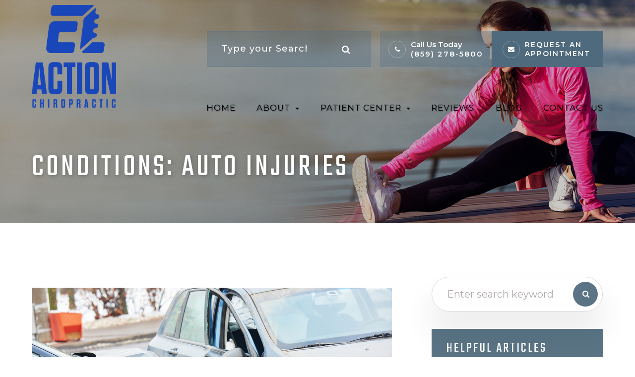

--- FILE ---
content_type: text/html; charset=UTF-8
request_url: https://www.actionchiropracticky.com/conditions-auto-injuries.html
body_size: 11888
content:
<!DOCTYPE html>
<html lang="en-US"><head><meta charset="utf-8"><meta name="viewport" content="width=device-width"><meta name="google-site-verification" content="vSgBVSW225nkBtdi528_wZSDPw2fcMPzojqfNou9qCI"><link rel="shortcut icon" type="image/x-icon" href="https://s3.amazonaws.com/static.organiclead.com/Site-70b098b9-aeda-4cc8-b09e-892a5f765faa/FAV.png"><title>Conditions: Auto Injuries Chiropractor | Lexington, KY</title><meta name="description" content=""><meta name="keywords" content=""><link href="https://www.actionchiropracticky.com/css/bootstrap.min.css" rel="stylesheet" type="text/css"><link href="https://www.actionchiropracticky.com/css/common-global.css" rel="stylesheet" type="text/css"><link href="https://www.actionchiropracticky.com/css/pages/WebPage-9283c3da-abd4-4913-bf60-b172ef744e0d.css?jxl1395355827=jxl1395355827" rel="stylesheet" type="text/css"><link rel="stylesheet" href="https://use.fontawesome.com/releases/v5.6.3/css/all.css" integrity="sha384-UHRtZLI+pbxtHCWp1t77Bi1L4ZtiqrqD80Kn4Z8NTSRyMA2Fd33n5dQ8lWUE00s/" crossorigin="anonymous"><link rel="stylesheet" href="//maxcdn.bootstrapcdn.com/font-awesome/4.7.0/css/font-awesome.min.css"><link href="https://fonts.googleapis.com/css?family=Montserrat:100,100i,200,200i,300,300i,400,400i,500,500i,600,600i,700,700i,800,800i,900,900i" rel="stylesheet"><link href="https://fonts.googleapis.com/css?family=Teko" rel="stylesheet"><link href="https://www.actionchiropracticky.com/styles/dependencies.css" rel="stylesheet"><link href="https://www.actionchiropracticky.com/styles/default.css" rel="stylesheet"><link href="https://www.actionchiropracticky.com/styles/site.css" rel="stylesheet"><link href="https://www.actionchiropracticky.com/styles/custom.css" rel="stylesheet"><link href="https://www.actionchiropracticky.com/styles/color_scheme_1.css" rel="stylesheet"><script type="text/javascript" src="https://members.chiroemails.com/h/j/235C2DB6981E5A19/50CE94310DCB42B8/popup.js"></script><script>function doCanvasCaptcha(){}</script><meta name="robots" content="noindex"><script type="text/javascript">var _userway_config={position:3,size:'small',color:'#81ab77',account:'sSEkA4Kkqq'};</script><script type="text/javascript" src="https://cdn.userway.org/widget.js"></script></head><body data-webroot="" data-page-id="WebPage-9283c3da-abd4-4913-bf60-b172ef744e0d" data-page-name="conditions-auto-injuries" data-siteid="Site-70b098b9-aeda-4cc8-b09e-892a5f765faa" data-site="Site-70b098b9-aeda-4cc8-b09e-892a5f765faa" class="default"> <div class="site-content"> <div id="ry-pg-header"> <div id="ry-section-header" class="col-xs-12 hidden-xs hidden-sm module-43 ry-section ry-sticky-menu"><div class="col-xs-12 ry-container"><div class="google-translate-wrp"><div id="google_translate_element"></div><script type="text/javascript">function googleTranslateElementInit(){new google.translate.TranslateElement({pageLanguage:'en',includedLanguages:'en,es',layout:google.translate.TranslateElement.InlineLayout.SIMPLE,autoDisplay:false},'google_translate_element');}</script><script src="//translate.google.com/translate_a/element.js?cb=googleTranslateElementInit" type="text/javascript"></script><script type="text/javascript">$('.translation-links a').click(function(){var lang=$(this).data('lang');var $frame=$('.goog-te-menu-frame:first');if(!$frame.size()){alert("Error: Could not find Google translate frame.");return false;}
$frame.contents().find('.goog-te-menu2-item span.text:contains('+lang+')').get(0).click();return false;});</script></div><div class="col-xs-12 ry-content ry-flex"><div class="col-xs-12 col-md-2 col-lg-2 ry-left ry-logo"><img src="https://s3.amazonaws.com/static.organiclead.com/Site-70b098b9-aeda-4cc8-b09e-892a5f765faa/ActionChiropractic._vetical_blue.png" loading="lazy" alt="" class="img-responsive" data-url="https://www.actionchiropracticky.com/"></div><div class="col-xs-12 col-md-10 col-lg-10 ry-right ry-flex"><div class="col-xs-12 ry-leads"><div class="input-group search-bar-widget  ry-search" data-url="https://www.actionchiropracticky.com/search-result.html" data-variables="search"> <input type="text" class="form-control" placeholder="Type your Search" value=""><span class="input-group-btn"> <button class="btn btn-primary search-btn" type="button"><i class="fa fa-search"></i></button> </span></div><div class="ry-contact"><li class="ry-el-link"> <span class="contact__overlay"></span> <span class="contact__icon"><span class="icon__wrap"><i class="fa fa-phone" aria-hidden="true"></i></span></span> <span class="phone_number"> <span class="call_us">Call Us Today</span> <a href="tel:(859)+278-5800">(859) 278-5800</a> </span>
</li> <li> <span class="contact__overlay"></span> <span class="contact__icon"><span class="icon__wrap"><i class="fa fa-envelope" aria-hidden="true"></i></span></span> <a href="#footer" class="btn__appointment"> <span class="call_us">Request An Appointment</span> </a>
</li> </div></div><div class="ry-menu"><ul class="nav-menu ry-nav"><li class=" " data-active=""><a href="https://www.actionchiropracticky.com/index.html">Home</a></li> <li class="dropdown  " role="presentation">
<a class="dropdown-toggle" data-toggle="dropdown" href="#" role="button" aria-haspopup="true" aria-expanded="false">
About<span class="caret"></span></a><ul class="dropdown-menu"><li class=" "><a href="https://www.actionchiropracticky.com/about.html">About Our Practice</a></li> <li class=" "><a href="https://www.actionchiropracticky.com/careers.html">Careers</a></li> <li class=" "><a href="https://www.actionchiropracticky.com/meet-the-doctor.html">Meet the Doctors</a></li>
</ul></li> <li class="dropdown  " role="presentation">
<a class="dropdown-toggle" data-toggle="dropdown" href="https://www.actionchiropracticky.com/articles.html" role="button" aria-haspopup="true" aria-expanded="false">
Patient Center<span class="caret"></span></a><ul class="dropdown-menu"><li class=" "><a href="https://www.actionchiropracticky.com/new-patient-form.html">New Patients</a></li> <li class="payment-options "><a href="https://www.actionchiropracticky.com/payment-options.html">Payment Options</a></li> <li class=" "><a href="https://www.actionchiropracticky.com/health-resources.html">Health Resources</a></li>
</ul></li> <li class=" " data-active=""><a href="https://www.actionchiropracticky.com/reviews.html">Reviews</a></li> <li class=" " data-active=""><a href="https://www.actionchiropracticky.com/blog.html">Blog</a></li> <li class=" " data-active=""><a href="https://www.actionchiropracticky.com/contact-us.html">Contact Us</a></li> </ul></div></div></div></div></div><div id="theme2-smHeader" class="col-xs-12 hidden-md hidden-lg "><div class="mobile-container"> <div class="menu-wrap"> <div class="flex-wrap"> <div class="flex-item left-nav"> <div class="mobile_logo"> <a style="display: block;" href="https://www.actionchiropracticky.com/index.html"> <img src="https://s3.amazonaws.com/static.organiclead.com/Site-70b098b9-aeda-4cc8-b09e-892a5f765faa/Action_chiropractic_2.png" class="img-responsive"></a> </div> </div> <div class="flex-item right-nav"> <div class="mobile-button"> <a href="tel:859.278.5800"><i class="fa fa-phone" aria-hidden="true"></i></a> <a href="https://www.actionchiropracticky.com/contact-us.html"><i class="fa fa-envelope" aria-hidden="true"></i></a> </div> <div class="mobile-nav"> <button class="hamburger hamburger--spin js-hamburger" type="button"> <div class="flex-btn"> <i class="fa fa-bars"></i> </div> </button> </div> </div> <div class="flex-item mobile_menu"> <nav id="mobile_menu"><ul id="menu_container"></ul></nav></div> </div> </div></div></div> </div> <div id="ry-pg-banner"> <div class="col-xs-12 ry-bnr-wrp ry-el-bg"><img src="https://s3.amazonaws.com/static.organiclead.com/Site-70b098b9-aeda-4cc8-b09e-892a5f765faa/InsideBannerAbout.jpg" loading="lazy" alt="" class="img-responsive"></div><div class="col-xs-12 ry-bnr-wrp ry-el-bg"><img src="https://s3.amazonaws.com/static.organiclead.com/Site-70b098b9-aeda-4cc8-b09e-892a5f765faa/banner_image5.png" loading="lazy" alt="" class="img-responsive"></div><div class="col-xs-12 ry-pg-title"><div class="col-xs-12 ry-container"><div><h1>Conditions: Auto Injuries</h1></div></div></div> </div> <div id="ry-pg-content"> <div id="ry-pg-body" class="col-xs-12 ry-section"><div class="col-xs-12 ry-container"><div class="col-xs-12 ry-content ry-flex"><div class="col-xs-12 col-md-8 col-lg-8 ry-left"><div class="col-xs-12 ry-photo"><img src="https://s3.amazonaws.com/static.organiclead.com/Site-1409c63e-f205-4b51-aed7-ef3c9a277552/auto_injuries.jpg" loading="lazy" alt="Conditions: Auto Injuries" class="img-responsive"></div><div><p></p><p>With more vehicles on the road than ever before, automobile accidents have unfortunately become a&nbsp;common occurrence. Even the most confident and experienced driver can make mistakes that sometimes have catastrophic results. Estimates suggest that there are around 2.35 million auto injuries in the United States every year &ndash; more than 6,000 every single day &ndash; and while some injuries may be&nbsp;minor, others can have debilitating and sometimes permanent consequences.&nbsp;<br><br>Neck and back damage is among the most common type of injury sustained during automobile accidents. This is because the force of the impact overextends and strains the ligaments and muscles in the back, causing injuries including:<br>&nbsp;</p><h2>Compression fractures</h2><p>These occur when the upper part of the body is thrown forward while the lower body is restrained by a seat belt. When this happens, the vertebrae can be pulled apart, causing them to fracture. In severe cases, the spinal cord may also become damaged by fractured pieces of bone.<br>&nbsp;</p><h2>Disc herniation</h2><p>The intervertebral discs are sponge-like circular pads that sit in-between the vertebrae. They have several functions, including enabling the spine to absorb impacts without becoming damaged. However, if the outer layer of a disc becomes damaged, the soft, inner gel can seep out and irritate the surrounding nerves.<br>&nbsp;</p><h2>Spondylolisthesis&nbsp;</h2><p>This condition occurs when a vertebra moves out of place due to force or a fracture in the bone. The displaced bone may then press on the surrounding nerves, causing pain and other neurological symptoms.<br>&nbsp;</p><h2>Whiplash</h2><p>Whiplash is most common in rear-end collisions as the impact of the secondary car forces your head to &lsquo;whip&rsquo; backward and forwards in quick succession and as a result, the muscles in the neck are overextended.&nbsp;<br>&nbsp;</p></div><div class="col-xs-12 ry-photo"><img src="https://s3.amazonaws.com/static.organiclead.com/Site-1409c63e-f205-4b51-aed7-ef3c9a277552/chiro_articles/shutterstock_2608163387.jpg" loading="lazy" alt="Conditions: Auto Injuries" class="img-responsive"></div><div><p></p><h2>How can chiropractic care help treat auto-injuries?</h2><p>Chiropractic care focuses on rebalancing the musculoskeletal system and realigning the spine so that the body can heal itself. In doing so, a chiropractic adjustment can have a number of beneficial effects. These include:<br>&nbsp;</p><h2>Reducing inflammation</h2><p>Inflammation is a common side effect of any type of injury and is essentially your immune system rushing to help the damaged area. While some inflammation is an indicator of the body&rsquo;s natural healing process, too much or chronic inflammation can cause serious pain, autoimmune illnesses, and hypersensitivity.&nbsp;<br>&nbsp;</p><h2>Less pain</h2><p>Pain is a natural occurrence after any type of injury. However, studies have shown that chiropractic care after an accident can help release more pain-reducing hormones, which many people prefer rather than a reliance&nbsp;on prescription pain relief.&nbsp;<br>&nbsp;</p><h2>Less scar tissue</h2><p>Scar tissue can form inside the body as well as out, and this thickening of the tissue can cause muscles to feel stiff and uncomfortable. In some cases, the patient may experience a limited range of movement that restricts their day-to-day activities. Chiropractic manipulations can reduce the amount of scar tissue that forms.&nbsp;<br>&nbsp;</p><h2>Improved mobility</h2><p>Neck and back injuries almost always have an effect on the patient&rsquo;s mobility. However, chiropractic adjustments will mobilize your spine and encourage the healing process to begin. As a result, your mobility should begin to return much sooner.<br><br>An automobile accident doesn&rsquo;t have to mean permanent injury or disability. In many instances, chiropractic care from a qualified and experienced professional can help reduce your pain and restore your ability to live your life to the fullest once again.&nbsp;</p></div></div><div class="col-xs-12 col-md-4 col-lg-4 ry-right"><div id="ry-sidebar" class="col-xs-12 "><div class="col-xs-12 ry-sb-main"><div class="input-group search-bar-widget " id="searchfield" data-url="https://www.actionchiropracticky.com/search-result.html" data-variables="search"> <input type="text" class="form-control" placeholder="Enter search keyword" value=""><span class="input-group-btn"> <button class="btn btn-primary search-btn" type="button"><i class="fa fa-search"></i></button> </span></div></div><div class="col-xs-12 ry-sb-articles"><div class="col-xs-12 "><div class="col-xs-12 "><div class="col-xs-12 ry-sb-title"><div>Helpful Articles</div></div><div class="col-xs-12 "><div id="accordion" class="col-xs-12 ry-link-wrp"><div class="ry-drop-nav ry-link-item" id="general"><a href="javascript:;">general</a></div><div class="ry-drop-nav ry-link-item" id="services"><a href="javascript:;">services</a></div><div class="ry-drop-nav ry-link-item" id="health"><a href="javascript:;">health</a></div><div class="ry-drop-nav ry-link-item" id="conditions"><a href="javascript:;">conditions</a></div></div><div class="col-xs-12 hidden-xs hidden-sm hidden-md hidden-lg ry-dropdown-list"><div class="ry-dropdown"><li data-class="general"><a href="https://www.actionchiropracticky.com/common-myths-about-chiropractic-care.html">Common Myths About Chiropractic Care</a></li></div><div class="ry-dropdown"><li data-class="health"><a href="https://www.actionchiropracticky.com/chiropractics-can-help-with-weight-loss.html">How Chiropractics Can Help with Weight Loss</a></li></div><div class="ry-dropdown"><li data-class="general"><a href="https://www.actionchiropracticky.com/what-to-expect-at-first-appointment.html">What to Expect at Your First Chiropractic Visit</a></li></div><div class="ry-dropdown"><li data-class="services"><a href="https://www.actionchiropracticky.com/chiropractic-care-for-ear-infections.html">Chiropractic Care for Ear Infections</a></li></div><div class="ry-dropdown"><li data-class="services"><a href="https://www.actionchiropracticky.com/holistic-treatments.html">Holistic Treatments</a></li></div><div class="ry-dropdown"><li data-class="conditions"><a href="https://www.actionchiropracticky.com/conditions-headaches.html">Conditions: Headaches</a></li></div><div class="ry-dropdown"><li data-class="conditions"><a href="https://www.actionchiropracticky.com/conditions-neck-pain.html">Conditions: Neck Pain</a></li></div><div class="ry-dropdown"><li data-class="services"><a href="https://www.actionchiropracticky.com/work-related-injuries.html">Work Related Injuries</a></li></div><div class="ry-dropdown"><li data-class="services"><a href="https://www.actionchiropracticky.com/acupuncture.html">Acupuncture</a></li></div><div class="ry-dropdown"><li data-class="services"><a href="https://www.actionchiropracticky.com/chiropractic-care-for-kids.html">Chiropractic Care for Kids</a></li></div><div class="ry-dropdown"><li data-class="services"><a href="https://www.actionchiropracticky.com/chiropractic-senior-care.html">Chiropractic Senior Care</a></li></div><div class="ry-dropdown"><li data-class="conditions"><a href="https://www.actionchiropracticky.com/foot-pain-and-orthotics.html">Conditions: Foot Pain and Orthotics</a></li></div><div class="ry-dropdown"><li data-class="health"><a href="https://www.actionchiropracticky.com/chiropractic-care-for-an-active-lifestyle.html">Chiropractic Care for an Active Lifestyle</a></li></div><div class="ry-dropdown"><li data-class="conditions"><a href="https://www.actionchiropracticky.com/herniated-discs.html">Conditions: Herniated Disc</a></li></div><div class="ry-dropdown"><li data-class="conditions"><a href="https://www.actionchiropracticky.com/sciatica.html">Conditions: Sciatica</a></li></div><div class="ry-dropdown"><li data-class="services"><a href="https://www.actionchiropracticky.com/spinal-decompression.html">Spinal Decompression</a></li></div><div class="ry-dropdown"><li data-class="services"><a href="https://www.actionchiropracticky.com/corrective-exercises.html">Corrective Exercises</a></li></div><div class="ry-dropdown"><li data-class="general"><a href="https://www.actionchiropracticky.com/chiropractic-faqs.html">Chiropractic FAQ&rsquo;s</a></li></div><div class="ry-dropdown"><li data-class="health"><a href="https://www.actionchiropracticky.com/chiropractic-care-and-pregnancy.html">Chiropractic Care and Pregnancy</a></li></div><div class="ry-dropdown"><li data-class="conditions"><a href="https://www.actionchiropracticky.com/traumatic-brain-injury-tbi.html">Conditions: Traumatic Brain Injury &ndash; TBI</a></li></div><div class="ry-dropdown"><li data-class="health"><a href="https://www.actionchiropracticky.com/athletic-recovery.html">Athletic Recovery</a></li></div><div class="ry-dropdown"><li data-class="conditions"><a href="https://www.actionchiropracticky.com/joint-pain.html">Conditions: Joint Pain</a></li></div><div class="ry-dropdown"><li data-class="health"><a href="https://www.actionchiropracticky.com/health-benefits-of-chiropractic-adjustment.html">Health Benefits of Chiropractic Adjustment</a></li></div><div class="ry-dropdown"><li data-class="services"><a href="https://www.actionchiropracticky.com/muscle-stimulation-e-stim.html">Muscle Stimulation (E-Stim)</a></li></div><div class="ry-dropdown"><li data-class="services"><a href="https://www.actionchiropracticky.com/ultrasound-therapy.html">Ultrasound Therapy</a></li></div><div class="ry-dropdown"><li data-class="health"><a href="https://www.actionchiropracticky.com/health-and-wellness.html">Health and Wellness Coaching</a></li></div><div class="ry-dropdown"><li data-class="general"><a href="https://www.actionchiropracticky.com/benefits-of-chiropractic-care.html">Benefits of Chiropractic Care</a></li></div><div class="ry-dropdown"><li data-class="services"><a href="https://www.actionchiropracticky.com/chiropractic-adjustments.html">Chiropractic Adjustments</a></li></div><div class="ry-dropdown"><li data-class="general"><a href="https://www.actionchiropracticky.com/chiropractic-care-overview.html">Chiropractic Care - Overview</a></li></div><div class="ry-dropdown"><li data-class="conditions"><a href="https://www.actionchiropracticky.com/arthritis.html">Conditions: Arthritis</a></li></div><div class="ry-dropdown"><li data-class="health"><a href="https://www.actionchiropracticky.com/corporate-wellness-programs.html">Corporate Wellness Programs</a></li></div><div class="ry-dropdown"><li data-class="conditions"><a href="https://www.actionchiropracticky.com/conditions-auto-injuries.html">Conditions: Auto Injuries</a></li></div><div class="ry-dropdown"><li data-class="conditions"><a href="https://www.actionchiropracticky.com/conditions-lower-back-pain.html">Conditions: Lower Back Pain</a></li></div><div class="ry-dropdown"><li data-class="services"><a href="https://www.actionchiropracticky.com/spinal-postural-screenings.html">Spinal &amp; Postural Screenings</a></li></div><div class="ry-dropdown"><li data-class="services"><a href="https://www.actionchiropracticky.com/massage-therapy.html">Massage Therapy</a></li></div><div class="ry-dropdown"><li data-class="services"><a href="https://www.actionchiropracticky.com/cranial-facial-release.html">Cranial Facial Release</a></li></div><div class="ry-dropdown"><li data-class="general"><a href="https://www.actionchiropracticky.com/choosing-the-right-chiropractor-for-you.html">Choosing the Right Chiropractor for You</a></li></div><div class="ry-dropdown"><li data-class="conditions"><a href="https://www.actionchiropracticky.com/carpal-tunnel.html">Conditions: Carpal Tunnel</a></li></div><div class="ry-dropdown"><li data-class="general"><a href="https://www.actionchiropracticky.com/candidates-for-chiropractic-care.html">Candidates for Chiropractic Care</a></li></div><div class="ry-dropdown"><li data-class="conditions"><a href="https://www.actionchiropracticky.com/fibromyalgia.html">Conditions: Fibromyalgia </a></li></div><div class="ry-dropdown"><li data-class="services"><a href="https://www.actionchiropracticky.com/physiotherapy-treatments.html">Physiotherapy Treatments</a></li></div><div class="ry-dropdown"><li data-class="services"><a href="https://www.actionchiropracticky.com/therapeutic-adjustments.html">Therapeutic Adjustments</a></li></div><div class="ry-dropdown"><li data-class="general"><a href="https://www.actionchiropracticky.com/importance-of-regular-chiropractic-visits.html">The Importance of Regular Chiropractic Visits</a></li></div><div class="ry-dropdown"><li data-class="general"><a href="https://www.actionchiropracticky.com/methods-of-chiropractic-care.html">Methods of Chiropractic Care</a></li></div><div class="ry-dropdown"><li data-class="services"><a href="https://www.actionchiropracticky.com/iv-therapy.html">IV Therapy</a></li></div><div class="ry-dropdown"><li data-class="services"><a href="https://www.actionchiropracticky.com/trigger-point-therapy.html">Trigger Point Therapy</a></li></div></div></div></div></div></div></div></div></div></div></div> </div> <div id="ry-pg-footer"> <div id="footer" class="col-xs-12 module-53"><div class="col-xs-12 col-lg-12 ry-container"><div class="col-xs-12 ry-footer-content"><div class="col-xs-12 footer-menu-block"><div><div id="footer-menu"> <li class=" " data-active=""><a href="https://www.actionchiropracticky.com/index.html">Home</a></li> <li class="dropdown  " role="presentation">
<a class="dropdown-toggle" data-toggle="dropdown" href="#" role="button" aria-haspopup="true" aria-expanded="false">
About<span class="caret"></span></a><ul class="dropdown-menu"><li class=" "><a href="https://www.actionchiropracticky.com/about.html">About Our Practice</a></li> <li class=" "><a href="https://www.actionchiropracticky.com/careers.html">Careers</a></li> <li class=" "><a href="https://www.actionchiropracticky.com/meet-the-doctor.html">Meet the Doctors</a></li>
</ul></li> <li class="dropdown  " role="presentation">
<a class="dropdown-toggle" data-toggle="dropdown" href="https://www.actionchiropracticky.com/articles.html" role="button" aria-haspopup="true" aria-expanded="false">
Patient Center<span class="caret"></span></a><ul class="dropdown-menu"><li class=" "><a href="https://www.actionchiropracticky.com/new-patient-form.html">New Patients</a></li> <li class="payment-options "><a href="https://www.actionchiropracticky.com/payment-options.html">Payment Options</a></li> <li class=" "><a href="https://www.actionchiropracticky.com/health-resources.html">Health Resources</a></li>
</ul></li> <li class=" " data-active=""><a href="https://www.actionchiropracticky.com/reviews.html">Reviews</a></li> <li class=" " data-active=""><a href="https://www.actionchiropracticky.com/blog.html">Blog</a></li> <li class=" " data-active=""><a href="https://www.actionchiropracticky.com/contact-us.html">Contact Us</a></li> </div></div></div><div class="col-xs-12 ry-flex"><div class="col-xs-12 col-md-4 col-lg-4 ry-footer-block"><div class="col-xs-12 "><div class="title"><h3>Office Hours</h3></div></div><div class="col-xs-12 footer-content"><div class="col-xs-12 open-hrs-wrap"><div><table class="office-hours"><tbody><tr><td><span>Mon</span></td> <td> 9:00am-1:00pm<br>2:00pm-6:00pm</td> </tr><tr><td><span>Tues</span></td> <td>By Appointment Only</td> </tr><tr><td><span>Wed</span></td> <td> 9:00am-1:00pm<br>2:00pm-6:00pm</td> </tr><tr><td><span>Thurs</span></td> <td>By Appointment Only</td> </tr><tr><td><span>Fri</span></td> <td> 9:00am-1:00pm<br>2:00pm-6:00pm</td> </tr><tr><td><span>Sat</span></td> <td>By Appointment Only</td> </tr><tr><td><span>Sun</span></td> <td>By Appointment Only</td> </tr></tbody></table></div></div></div></div><div class="col-xs-12 col-md-4 col-lg-4 ry-footer-block"><div class="col-xs-12 "><div class="title"><h3>Book an Appointment</h3></div></div><div class="col-xs-12 footer-content"><div><p style="text-align: center;"><a data-cke-saved-href="#aptReqModal" href="#aptReqModal" data-toggle-value="" onclick="$('#aptReqModal').modal();" data-toggle-default-visible="false" data-toggle-show-animation="" data-toggle-hide-animation="" data-toggle-show-animation-options="{}" data-toggle-hide-animation-options="{}" id="" class="ry-btn ry-btn-primary" target="_self">Request an Appointment<br>with Dr. Channing Fugate</a></p></div></div></div><div class="col-xs-12 col-md-4 col-lg-4 ry-footer-block"><div class="col-xs-12 "><div class="title"><h3>Contact Info</h3></div></div><div class="col-xs-12 footer-content"><div class="footer-address"><span class="span-1">Address:</span><p><a data-cke-saved-href="https://www.google.com/maps/search/2417+Nicholasville+Rd.+Suite+114+Lexington+KY+40503" href="https://www.google.com/maps/place/Action+Chiropractic/@38.002855,-84.520369,16z/data=!4m13!1m7!3m6!1s0x88425b5f1c18e933:0x96447138a2709a7f!2s2417+Nicholasville+Rd+%23114,+Lexington,+KY+40503,+USA!3b1!8m2!3d38.0028547!4d-84.520369!3m4!1s0x88425b5f1c18e933:0x5814a518d9d5f965!8m2!3d38.0028416!4d-84.5201009?hl=en-US" data-toggle-value="" data-toggle-default-visible="false" data-toggle-show-animation="" data-toggle-hide-animation="" data-toggle-show-animation-options="{}" data-toggle-hide-animation-options="{}" id="" class="" target="_blank">2417 Nicholasville Rd. Suite 114<br>Lexington, KY 40503</a></p></div><div class="footer-phone"><span class="span-1">Phone:</span><p><a data-cke-saved-href="tel:859.278.5800" href="tel:859.278.5800" data-toggle-value="" data-toggle-default-visible="false" data-toggle-show-animation="" data-toggle-hide-animation="" data-toggle-show-animation-options="{}" data-toggle-hide-animation-options="{}" id="" class="" target="_self">(859) 278-5800</a></p></div><div class="col-xs-12 footer-social"><ul class="social-icons col-xs-12 ry-social"><div class="social-inner-wrap"> <li data-href="https://www.facebook.com/ActionChiropracticKY"><a href="https://www.facebook.com/ActionChiropracticKY" class="fa fa-facebook" target="_blank"></a></li> <li data-href="https://twitter.com/ActionChiroprac"><a href="https://twitter.com/ActionChiroprac" class="fa fa-twitter" target="_blank"></a></li> </div></ul></div></div></div></div></div><div class="col-xs-12 ry-foot-btm ry-flex"><div class="col-xs-12 col-md-7 col-lg-7 text-wrap"><div><p>&copy; 2026 Action Chiropractic. &#8203;&#8203;&#8203;&#8203;&#8203;All Rights Reserved. <a data-cke-saved-href="https://www.actionchiropracticky.com/accessibility-statement.html" href="https://www.actionchiropracticky.com/accessibility-statement.html" data-toggle-value="" data-toggle-default-visible="false" data-toggle-show-animation="" data-toggle-hide-animation="" data-toggle-show-animation-options="{}" data-toggle-hide-animation-options="{}" id="" class="" target="_self">Accessibility Statement</a><span class="span-1"> | </span><a data-cke-saved-href="https://www.actionchiropracticky.com/sitemap.html" href="https://www.actionchiropracticky.com/sitemap.html" data-toggle-value="" data-toggle-default-visible="false" data-toggle-show-animation="" data-toggle-hide-animation="" data-toggle-show-animation-options="{}" data-toggle-hide-animation-options="{}" id="" class="" target="_self">Sitemap</a></p></div></div><div class="col-xs-12 col-md-5 col-lg-5 ry-right"><div class="powered-by"><div class="powered"><span>Powered by: </span> <a href="https://www.roya.com/chiropractic.html" title="Roya" target="_blank"> <img src="https://www.royacdn.com/unsafe/smart/Site-23c6b697-53ec-4339-bac6-852143c66f24/resources/roya_logo.png" width="100" height="auto"></a></div></div></div></div></div></div> </div> </div> <div class="modal fade ry-modal" id="aptReqModal" tabindex="-1" role="dialog" aria-labelledby="myModalLabel" aria-hidden="true"> <div class="modal-dialog"> <div class="modal-content"> <div class="modal-header"> <button type="button" class="close" data-dismiss="modal" aria-hidden="true">&times;</button> <h4 class="modal-title" id="myModalLabel">Appointment Request</h4> </div> <div class="modal-body"> <div id="aptModal" class="col-xs-12 ry-modal ry-form"><div class="col-xs-12 ry-content"><div class="ry-text"><p>At Action Chiropractic , we provide the highest chiropractic services to all our patients. Schedule your appointment today.</p></div></div> <form id="form-695fcb1c9f8c7" class="cmsForm " data-hide-after-submit="" data-meta="[base64]" data-signature="11439c5a6eddc55ffc4f75dda62b1b00163d6e06646286a745293e6155aafbc1"> <div class="fieldset"><div class="col-xs-12 "><div class="form-group required" data-type="text" data-required="true"> <input name="Name" value="" id="Name" type="text" placeholder="Name*" class="form-control"></div></div><div class="col-xs-12 "><div class="form-group required" data-validation="^(([0-9]{1})*[- .(]*([0-9]{3})[- .)]*[0-9]{3}[- .]*[0-9]{4})+$" data-errormsg="Invalid Phone Number" data-type="text" data-required="true"> <input name="Phone_Number" value="" id="Phone_Number" type="text" placeholder="Phone Number*" class="form-control"></div></div><div class="col-xs-12 "><div class="form-group required" data-validation="^[a-zA-Z0-9._%-]+@[a-zA-Z0-9.-]+\.[a-zA-Z]{2,4}$" data-errormsg="Invalid Email Address" data-type="text" data-required="true"> <input name="Email" value="" id="Email" type="text" placeholder="Email*" class="form-control"></div></div><div class="col-xs-12 input-field-wrap"><div class="form-group " data-type="text" data-required="true"> <input data-datepicker name="Appointment_Date" value="" id="Appointment_Date" type="text" placeholder="Date" class="form-control"></div></div><div class="col-xs-12 "><div class="form-group " data-type="text" data-required="false"> <select name="Time" id="Time" class="form-control" title=""><option value="8:00 am">8:00 am</option><option value="9:00 am">9:00 am</option><option value="10:00 am">10:00 am</option><option value="11:00 am">11:00 am</option><option value="1:00pm">1:00pm</option><option value="2:00pm">2:00pm</option><option value="3:00pm">3:00pm</option><option value="4:00pm">4:00pm</option></select></div></div><div class="col-xs-12 "><div class="form-group " data-type="text" data-required="true"> <textarea name="Message" id="Message" placeholder="Message" class="form-control"></textarea></div></div><div class="form-group" data-type="submit"> <input type="submit" class="ry-btn ry-btn-primary" value="Submit"></div></div><div class="container-fluid" style="padding: 0;"> <div class="alert alert-success hidden">Thank you. We will connect with you shortly.</div> <div class="alert alert-danger alert-missing-fields hidden">You are missing required fields.</div> <div class="alert alert-danger alert-custom-errors hidden">Dynamic Error Description</div> <div class="alert alert-danger alert-processing-error hidden">There was an error processing this form.</div></div> </form></div><div class="clearfix "></div> </div> <div class="modal-footer"> </div> </div> </div></div> <div class="modal fade" id="leadModal" tabindex="-1" role="dialog" aria-labelledby="basicModal" aria-hidden="true"> <div class="modal-dialog"> <div class="modal-content"> <div class="modal-body"></div> <div class="modal-footer"> <button type="button" class="btn btn-default" data-dismiss="modal">Close</button> </div> </div> </div></div> <div style="display:none;"> Roya1234 none 9:00am-1:00pm<br>2:00pm-6:00pm By Appointment Only 9:00am-1:00pm<br>2:00pm-6:00pm By Appointment Only 9:00am-1:00pm<br>2:00pm-6:00pm By Appointment Only By Appointment Only</div> <input class="root" type="hidden" value="https://www.actionchiropracticky.com/"><script>var siteRoot="https://www.actionchiropracticky.com/";var siteExtension=".html";</script><script type="text/javascript" src="https://www.actionchiropracticky.com/js/common.js?jxl1395355827=jxl1395355827"></script><!--[if lt IE 9]>
                <script src="https://www.actionchiropracticky.com/js/html5shiv.min.js"></script>
                <script src="https://www.actionchiropracticky.com/js/respond.min.js"></script>
            <![endif]--><script src="https://www.actionchiropracticky.com/js/jquery-ui.js?jxl1395355827=jxl1395355827"></script><script src="https://www.actionchiropracticky.com/js/datePickerWidget.js?jxl1395355827=jxl1395355827"></script><script src="https://www.actionchiropracticky.com/js/search-bar.js?jxl1395355827=jxl1395355827"></script><script>$(function(){datePickerWidget.init('mm/dd/yyyy')});</script><script async src="https://www.googletagmanager.com/gtag/js"></script><script>window.dataLayer=window.dataLayer||[];function gtag(){dataLayer.push(arguments);}
gtag('js',new Date());gtag('config','G-6E3F60Q9GW');ga('create',' UA-144576951-15','auto',{'name':'3e7e6bf8da063b5fc7b05b3fe41ee137'});ga('3e7e6bf8da063b5fc7b05b3fe41ee137.require','eventTracker');ga('3e7e6bf8da063b5fc7b05b3fe41ee137.require','outboundLinkTracker');ga('3e7e6bf8da063b5fc7b05b3fe41ee137.send','pageview');</script><script>(function(i,s,o,g,r,a,m){i['GoogleAnalyticsObject']=r;i[r]=i[r]||function(){(i[r].q=i[r].q||[]).push(arguments)},i[r].l=1*new Date();a=s.createElement(o),m=s.getElementsByTagName(o)[0];a.async=1;a.src=g;m.parentNode.insertBefore(a,m)})
(window,document,'script','//www.google-analytics.com/analytics.js','ga');gtag('config','G-6E3F60Q9GW');ga('create',' UA-144576951-15','auto',{'name':'3e7e6bf8da063b5fc7b05b3fe41ee137'});ga('3e7e6bf8da063b5fc7b05b3fe41ee137.require','eventTracker');ga('3e7e6bf8da063b5fc7b05b3fe41ee137.require','outboundLinkTracker');ga('3e7e6bf8da063b5fc7b05b3fe41ee137.send','pageview');</script><script src="https://www.actionchiropracticky.com/scripts/dependencies.js" defer></script><script src="https://maps.googleapis.com/maps/api/js?key=AIzaSyAhaHnrS-5CkYV1JHndIjf4QCmHB-4eQW4" defer></script><script src="https://www.actionchiropracticky.com/scripts/main.js" defer></script><script src="https://www.actionchiropracticky.com/scripts/menu.js" defer></script><script>$(function(){themeLayout.init("https://www.actionchiropracticky.com/",JSON.parse(atob("[base64]")));});</script><div class="modal fade login" id="loginModal"> <div class="modal-dialog animated"> <div class="modal-content"> <div class="modal-header"> <button type="button" class="close" data-dismiss="modal" aria-hidden="true">&times;</button> <h4 class="modal-title">Login</h4> </div> <div class="modal-body"> <div class="box"> <div class="content"> <div class="error"></div> <div class="form loginBox"> <form method="post" action="/login" accept-charset="UTF-8"> <input type="hidden" name="login_filter_action" value="login"><input id="_login_email" class="form-control" type="text" placeholder="Email" name="email"><input id="_login_password" class="form-control" type="password" placeholder="Password" name="password"><input class="btn btn-default btn-login" type="submit" value="Login"><br><a href="#" class="forgotPasswordLink">Forgot Password?</a> <br><h3>OR</h3> <div class="social-btns"> <a href="https://admin.roya.com/front-site/hybrid-login/?site=Site-70b098b9-aeda-4cc8-b09e-892a5f765faa&amp;service=Facebook&amp;ts=1769324303&amp;ref=https%3A%2F%2Fwww.actionchiropracticky.com%2Fconditions-auto-injuries.html&amp;token=89adc5f774b85f732f657249f8bd158374595bd56772ec658683af95c2310f8d" class="btn btn-lg col-xs-12 btn-social btn-facebook v-margin-5"><span class="fa fa-facebook"></span> Sign in with Facebook</a><a href="https://admin.roya.com/front-site/hybrid-login?site=Site-70b098b9-aeda-4cc8-b09e-892a5f765faa&amp;service=Google&amp;ts=1769324303&amp;ref=https%3A%2F%2Fwww.actionchiropracticky.com%2Fconditions-auto-injuries.html&amp;token=050f5f0c0a6d772b0d95f34e2a5b5f7ff7861d2fd20166c54d3b52b8e8fdc2f7" class="btn btn-lg col-xs-12 btn-social btn-google v-margin-5"><span class="fa fa-google"></span> Sign in with Google</a> </div> </form> <form method="post" action="/forgotPassword" accept-charset="UTF-8" class="forgotPasswordForm"> <input type="hidden" name="login_filter_action" value="forgot"><br><div class="resetPassworderror"></div> <br><input id="_forgotPassword_email" class="form-control" type="text" placeholder="Email" name="email"><input class="btn btn-default btn-resetPassword" type="submit" value="Send new password"></form> </div> <div class="form registerBox"> <form method="post" action="/register" accept-charset="UTF-8"> <input type="hidden" name="login_filter_action" value="register"><input id="_register_email" class="form-control" type="text" placeholder="Email" name="email"><input id="_register_firstname" class="form-control" type="text" placeholder="First Name" name="firstName"><input id="_register_lastname" class="form-control" type="text" placeholder="Last Name" name="lastName"><input id="_register_phone" class="form-control" type="text" placeholder="Phone" name="phone"><input id="_register_password" class="form-control" type="password" placeholder="Password" name="password"><input id="_register_password_confirmation" class="form-control" type="password" placeholder="Repeat Password" name="password_confirmation"><input class="btn btn-default btn-register" type="submit" value="Create account"></form> </div> </div> </div> </div> <div class="modal-footer"> <div class="forgot login-footer"> <span>Looking to <a class="loginWidgetViewRegisterFormBtn" href="#">create an account</a> ?</span> </div> <div class="forgot register-footer"> <span>Already have an account?</span> <a class="loginWidgetViewLoginFormBtn" href="#">Login</a> </div> </div> </div> </div></div> <div class="modal fade saveSearch" id="saveSearchModal"> <div class="modal-dialog animated"> <div class="modal-content"> <div class="modal-header"> <button type="button" class="close" data-dismiss="modal" aria-hidden="true">&times;</button> <h4 class="modal-title">Save Search</h4> </div> <div class="modal-body"> <div class="box"> <div class="content"> <div class="saved_search_error"></div> <div class="form saveSearchBox"> <form method="post" action="/saveSearch" accept-charset="UTF-8"> <input id="_saved_search_name" class="form-control" type="text" placeholder="Name your search" name="saved_search_name"><br><input class="btn btn-primary btn-save-search" type="submit" value="Save"></form> </div> </div> </div> </div> </div> </div></div> <div class="modal fade savedSearch" id="savedSearchListModal"> <div class="modal-dialog animated"> <div class="modal-content"> <div class="modal-header"> <button type="button" class="close" data-dismiss="modal" aria-hidden="true">&times;</button> <h4 class="modal-title">Saved Searches</h4> </div> <div class="modal-body"> <div class="box"> <div class="content"> <div class="saved_search_error"></div> <div class="savedSearchList"> <ul class="savedSearches list-group"></ul></div> </div> </div> </div> </div> </div></div> <script>window.canvasConfirm=(title,message,buttons,footerMessage)=>{const modal=$('#globalConfirmModal');modal.find('.modal-title').html(title);modal.find('.modal-body').html(message);const footer=modal.find('.modal-footer');footer.html('');buttons.forEach(btnData=>{const btn=$('<button/>');btn.html(btnData['text']||'Confirm');btn.attr('class',btnData['className']||'');const defaultFn=()=>{console.log('no callback configured');};const cb=btnData['callback']||defaultFn;btn.on('click',(event)=>{cb(event,modal)});footer.append(btn);});footer.append(footerMessage);modal.modal('show');};</script><div class="modal fade confirm-modal" id="globalConfirmModal"> <div class="modal-dialog" role="document"> <div class="modal-content"> <div class="modal-header"> <button type="button" class="close" data-dismiss="modal" aria-label="Close"><span aria-hidden="true">&times;</span></button> <h4 class="modal-title">Modal title</h4> </div> <div class="modal-body"> <p>One fine body&hellip;</p> </div> <div class="modal-footer"> <button type="button" class="btn btn-default" data-dismiss="modal">Close</button> <button type="button" class="btn btn-primary">Save changes</button> </div> </div> </div></div> <div class="modal fade updateProfile" id="updateProfileModal"> <div class="modal-dialog animated"> <div class="modal-content"> <div class="modal-header"> <button type="button" class="close" data-dismiss="modal" aria-hidden="true">&times;</button> <h4 class="modal-title">Update Profile</h4> </div> <div class="modal-body"> <div class="updateProfileerror"></div> <div class="form updateProfileBox"> <form method="post" action="/updateProfile" accept-charset="UTF-8" class="form-horizontal"> <input type="hidden" name="login_filter_action" value="update-profile"><input type="hidden" name="_id" value=""><div class="form-group"> <label for="_updateProfile_email" class="col-sm-3 control-label">Email</label> <div class="col-sm-9"> <input id="_updateProfile_email" class="form-control" type="text" placeholder="" name="email" value=""></div> </div> <div class="form-group"> <label for="_updateProfile_firstname" class="col-sm-3 control-label">Name</label> <div class="col-sm-9"> <input id="_updateProfile_firstname" class="form-control" type="text" placeholder="" name="name" value=""></div> </div> <div class="form-group"> <label for="_updateProfile_password" class="col-sm-3 control-label">Password</label> <div class="col-sm-9"> <input id="_updateProfile_password" class="form-control" type="password" placeholder="leave empty to remain unchanged" name="password"></div> </div> <div class="form-group"> <label for="_updateProfile_password_confirmation" class="col-sm-3 control-label">Confirm Password</label> <div class="col-sm-9"> <input id="_updateProfile_password_confirmation" class="form-control" type="password" placeholder="leave empty to remain unchanged" name="password_confirmation"></div> </div> <div class="form-group"> <div class="col-sm-offset-2 col-sm-10"> <input class="btn btn-primary btn-update-profile pull-right" type="submit" value="Update Your Profile"></div> </div> </form> </div> </div> <div class="modal-footer" style="border-top:none;"> </div> </div> </div></div></body></html>


--- FILE ---
content_type: text/css;charset=UTF-8
request_url: https://www.actionchiropracticky.com/styles/site.css
body_size: 14598
content:
/* ------- START SITE.CSS -------*/
body div, body p, body .search-result, body .description, .ry-form label, .ry-table .ry-row .ry-td:first-child .ry-lbl, .ry-list-wrp .ry-list-item .ry-list-content .ry-list-excerpt, #menu_container .mm-listview .mob-menu a, .mm-panel .mob-menu a, #ry-sidebar #searchfield input, #ry-sidebar .ry-link-wrp .ry-link-item a, #ry-sidebar .ry-contact-table .ry-row .ry-td, #ry-sidebar .social-wrap .lbl, body, #ry-sidebar #searchfield input::-webkit-input-placeholder, #ry-sidebar #searchfield input::-moz-placeholder, #ry-sidebar #searchfield input:-ms-input-placeholder, #ry-sidebar #searchfield input:-moz-placeholder, #ry-sidebar #searchfield input::-ms-input-placeholder, .module-47 .ry-section-sub-title, .module-222 .ry-section-sub-title, .module-49 .ry-section-sub-title, .module-226 .ry-content .ry-section-sub-title, .module-50 .ry-section-sub-title, .module-241 .ry-section-sub-title, .module-51 .ry-section-sub-title, .module-238 .ry-section-sub-title, .module-52 .ry-section-sub-title, .module-239 .ry-section-sub-title, .password--overlay .password--box div .__label {
  font-family: 'Montserrat', sans-serif; }

body.default h1, body.default h2, body.default h3, body.default h4, body.default h5, body.default h6, .ry-accordion .ry-heading, #ry-pg-banner .ry-bnr-wrp .ry-pg-title h1, #ry-sidebar .ry-sb-title, .ry-btn, #ry-sidebar .ry-sb-cta .ry-cta-wrp .ry-cta-text a, .module-45 .item .card .slide-text-wrap .ry-section-title, .module-45 .item .card .slide-text-wrap .ry-section-sub-title, .module-220 .item .card .slide-text-wrap .ry-section-title, .module-220 .item .card .slide-text-wrap .ry-section-sub-title, .module-47 .ry-section-title, .module-222 .ry-section-title, .module-48 h3, .module-223 h3, .module-49 .ry-section-title, .module-226 .ry-content .ry-section-title, .module-50 .ry-section-title, .module-241 .ry-section-title, .module-51 .ry-section-title, .module-51 h4, .module-238 .ry-section-title, .module-238 h4, .module-52 .ry-section-title, .module-239 .ry-section-title, .module-53 .ry-footer-block h3, .module-242 .ry-footer-block h3, .module-24 .ry-each h5, .ry-instagram .ry-heading {
  font-family: 'Teko', sans-serif; }

.ry-indicator .ry-play-btn:before, .ry-indicator .ry-pause-btn:before {
  font-family: "Font Awesome 5 Free" !important;
  font-weight: 900; }

.ry-form .input-name .form-group:before, .ry-form .input-email .form-group:before, .ry-form .input-phone .form-group:before, .ry-form .input-message .form-group:before, .ry-social .social-inner-wrap li a:before, .ry-accordion .ry-heading:after, .ry-slider-nav .button-prev:after, .ry-slider-nav .button-next:after, .ry-icon:before, #ry-sidebar .ry-link-wrp .ry-link-item:after, #ry-sidebar #accordion .ry-link-item.open > a:after, #ry-sidebar #accordion .ry-link-item ul a:before, .ry-instagram #instafeed .flex-item .overlay:before {
  font-family: "fontawesome" !important; }

#ry-pg-banner .ry-container, #ry-pg-body .ry-container {
  max-width: 67.70833%;
  margin: 0 auto;
  float: none; }
  @media (min-width: 992px) {
    #ry-pg-banner .ry-container, #ry-pg-body .ry-container {
      max-width: 1300px; } }
  @media screen and (min-width: 992px) and (max-width: 1440px) {
    #ry-pg-banner .ry-container, #ry-pg-body .ry-container {
      max-width: 90%; } }
  @media (max-width: 991px) {
    #ry-pg-banner .ry-container, #ry-pg-body .ry-container {
      max-width: 90%; } }

body.default.active-classic-menu #ry-section-header {
  position: absolute; }
  body.default.active-classic-menu #ry-section-header.fixed {
    position: fixed; }

body.default.active-classic-menu #ry-pg-banner .ry-bnr-wrp:before {
  background: rgba(0, 0, 0, 0.2); }

body.default #ry-section-header {
  position: relative; }

body.default div {
  font-size: 18px; }
  @media (max-width: 991px) {
    body.default div {
      font-size: 17px; } }

body.default h1, body.default h2, body.default h3, body.default h4, body.default h5, body.default h6 {
  font-weight: 400; }

body.default h2 {
  font-size: calc(40px + 10 * ((100vw - 500px) / 940)); }
  @media screen and (max-width: 500px) {
    body.default h2 {
      font-size: 40px; } }
  @media screen and (min-width: 1440px) {
    body.default h2 {
      font-size: 50px; } }
  body.default h2 strong {
    font-weight: 500; }

body.default h3 {
  font-size: calc(33px + 12 * ((100vw - 500px) / 940)); }
  @media screen and (max-width: 500px) {
    body.default h3 {
      font-size: 33px; } }
  @media screen and (min-width: 1440px) {
    body.default h3 {
      font-size: 45px; } }
  body.default h3 strong {
    font-weight: 500; }

body.default h4 {
  font-size: calc(30px + 10 * ((100vw - 500px) / 940)); }
  @media screen and (max-width: 500px) {
    body.default h4 {
      font-size: 30px; } }
  @media screen and (min-width: 1440px) {
    body.default h4 {
      font-size: 40px; } }
  body.default h4 strong {
    font-weight: 500; }

body.default h5 {
  font-size: calc(20px + 15 * ((100vw - 500px) / 940)); }
  @media screen and (max-width: 500px) {
    body.default h5 {
      font-size: 20px; } }
  @media screen and (min-width: 1440px) {
    body.default h5 {
      font-size: 35px; } }

body.default h6 {
  font-size: calc(16px + 14 * ((100vw - 500px) / 940)); }
  @media screen and (max-width: 500px) {
    body.default h6 {
      font-size: 16px; } }
  @media screen and (min-width: 1440px) {
    body.default h6 {
      font-size: 30px; } }

body.default .module-242 {
  margin-top: 200px; }

body p {
  font: 400 18px/28px Montserrat,sans-serif;
   
}
  @media (max-width: 991px) {
    body p {
      font: 400 17px/28px Montserrat,sans-serif; } }

.ry-btn {
  color: #fff;
  font-weight: normal;
  border-radius: 0;
  padding: 13px 40px 11px 40px;
  text-transform: uppercase;
  letter-spacing: 4px;
  font-size: calc(16px + 2 * ((100vw - 320px) / 1280));
  display: inline-block;
  vertical-align: middle;
  -webkit-transform: perspective(1px) translateZ(0);
          transform: perspective(1px) translateZ(0);
  -webkit-box-shadow: 0 0 1px transparent;
          box-shadow: 0 0 1px transparent;
  position: relative;
  -webkit-transition-property: color;
  transition-property: color;
  -webkit-transition-duration: 0.3s;
          transition-duration: 0.3s; }
  @media screen and (max-width: 320px) {
    .ry-btn {
      font-size: 16px; } }
  @media screen and (min-width: 1600px) {
    .ry-btn {
      font-size: 18px; } }
  .ry-btn::before {
    content: "";
    position: absolute;
    z-index: -1;
    top: 0;
    bottom: 0;
    left: 0;
    right: 0;
    -webkit-transform: scaleX(0);
    transform: scaleX(0);
    -webkit-transform-origin: 50%;
            transform-origin: 50%;
    transition-property: -webkit-transform;
    -webkit-transition-property: -webkit-transform;
    transition-property: transform;
    transition-property: transform, -webkit-transform;
    -webkit-transition-duration: 0.3s;
            transition-duration: 0.3s;
    -webkit-transition-timing-function: ease-out;
            transition-timing-function: ease-out; }
  .ry-btn.ry-btn-primary {
    border: 0; }
    .ry-btn.ry-btn-primary:hover, .ry-btn.ry-btn-primary:active, .ry-btn.ry-btn-primary:focus {
      color: #fff;
		background: #81AB77;
	}
      .ry-btn.ry-btn-primary:hover:before, .ry-btn.ry-btn-primary:active:before, .ry-btn.ry-btn-primary:focus:before {
        -webkit-transform: scaleX(1);
                transform: scaleX(1); }
  .ry-btn.ry-btn-secondary {
    letter-spacing: 3px; }
    .ry-btn.ry-btn-secondary:hover {
      -webkit-box-shadow: 0px 0px 10px 0px rgba(0, 0, 0, 0.5);
              box-shadow: 0px 0px 10px 0px rgba(0, 0, 0, 0.5); }

.ry-form.ry-form-box {
  background-color: #fff;
  padding: 60px 7% 45px;
  margin: 10px 0 80px;
  border: 1px solid rgba(0, 0, 0, 0.1);
  border-radius: 0;
  -webkit-box-shadow: none;
          box-shadow: none; }
  .ry-form.ry-form-box:after {
    content: "";
    position: absolute;
    top: 100%;
    left: 0;
    right: 0;
    display: block;
    width: 100%;
    height: 50px;
    background-image: url(https://s3.amazonaws.com/static.organiclead.com/Site-31d61482-8c99-49ba-aa86-d48519073e8c/svp_contact_shadow.png);
    background-position: center;
    background-size: cover;
    opacity: 0.2; }
  .ry-form.ry-form-box input[type="text"] {
    border: solid 1px #ddd !important; }
    .ry-form.ry-form-box input[type="text"]::-webkit-input-placeholder {
      color: #cecece !important; }
    .ry-form.ry-form-box input[type="text"]:-ms-input-placeholder {
      color: #cecece !important; }
    .ry-form.ry-form-box input[type="text"]::-ms-input-placeholder {
      color: #cecece !important; }
    .ry-form.ry-form-box input[type="text"]::placeholder {
      color: #cecece !important; }
  .ry-form.ry-form-box textarea {
    border: solid 1px #ddd !important; }
    .ry-form.ry-form-box textarea::-webkit-input-placeholder {
      color: #cecece !important; }
    .ry-form.ry-form-box textarea:-ms-input-placeholder {
      color: #cecece !important; }
    .ry-form.ry-form-box textarea::-ms-input-placeholder {
      color: #cecece !important; }
    .ry-form.ry-form-box textarea::placeholder {
      color: #cecece !important; }
  .ry-form.ry-form-box div.has-error input {
    border: 1px solid red !important; }

.ry-form input[type="text"] {
  border: solid 1px #ddd; }

.ry-form textarea {
  border: solid 1px #ddd; }

.ry-form .has-error input {
  border: 1px solid red !important; }

.ry-search {
  margin-bottom: 50px; }
  .ry-search input {
    border-radius: 40px !important;
    padding-left: 20px; }
    .ry-search input::-webkit-input-placeholder {
      font-size: 18px; }
    .ry-search input::-moz-placeholder {
      font-size: 18px; }
    .ry-search input:-ms-input-placeholder {
      font-size: 18px; }
    .ry-search input:-moz-placeholder {
      font-size: 18px; }
    .ry-search input::-ms-input-placeholder {
      font-size: 18px; }
  .ry-search button.btn-primary {
    border-top-right-radius: 40px !important;
    border-bottom-right-radius: 40px !important;
    background: none !important;
    font-size: 1.1rem;
    width: 100px !important; }

.ry-menu .ry-nav li.dropdown .dropdown-menu.hover {
  top: 80px; }

.ry-menu .ry-nav li.dropdown .dropdown-toggle span {
  display: block;
  margin-left: 15px; }

.pagination li.active > a {
  border-color: transparent; }
  .pagination li.active > a:hover {
    border-color: transparent; }

.ry-slider-nav {
  top: 50%; }
  .ry-slider-nav .button-prev, .ry-slider-nav .button-next {
    background: none; }
    .ry-slider-nav .button-prev:before, .ry-slider-nav .button-prev:after, .ry-slider-nav .button-next:before, .ry-slider-nav .button-next:after {
      content: ""; }

.hamburger {
  color: #fff; }
  .hamburger .hamburger-box .hamburger-inner {
    background: #00a59a;
    height: 4px;
    border-radius: 0; }
    .hamburger .hamburger-box .hamburger-inner::before, .hamburger .hamburger-box .hamburger-inner::after {
      content: '';
      background: #00a59a;
      border-radius: 0;
      height: 4px; }

.ry-list-wrp .ry-list-item .ry-list-content .ry-list-excerpt {
  font-size: calc(17px + 1 * ((100vw - 320px) / 1280)); }
  @media screen and (max-width: 320px) {
    .ry-list-wrp .ry-list-item .ry-list-content .ry-list-excerpt {
      font-size: 17px; } }
  @media screen and (min-width: 1600px) {
    .ry-list-wrp .ry-list-item .ry-list-content .ry-list-excerpt {
      font-size: 18px; } }

.ry-list-wrp .ry-list-item .ry-list-content h4.ry-list-title {
  margin-bottom: 0 !important; }
  .ry-list-wrp .ry-list-item .ry-list-content h4.ry-list-title a {
    font-size: calc(30px + 3 * ((100vw - 500px) / 940));
    font-weight: 400; }
    @media screen and (max-width: 500px) {
      .ry-list-wrp .ry-list-item .ry-list-content h4.ry-list-title a {
        font-size: 30px; } }
    @media screen and (min-width: 1440px) {
      .ry-list-wrp .ry-list-item .ry-list-content h4.ry-list-title a {
        font-size: 33px; } }

.ry-accordion .ry-heading {
  font-size: 24px !important; }
  .ry-accordion .ry-heading.ui-state-active {
    font-weight: 400; }

#ry-pg-body .ry-right {
  max-width: 400px; }

#ry-pg-body p {
  font-weight: 400; }

#ry-pg-banner .ry-bnr-wrp .ry-pg-title {
  bottom: auto;
  top: 75%; }
  @media screen and (-ms-high-contrast: active), (-ms-high-contrast: none) {
    #ry-pg-banner .ry-bnr-wrp .ry-pg-title {
      -webkit-transform: translateY(0);
              transform: translateY(0); } }
  @media (max-width: 1024px) {
    #ry-pg-banner .ry-bnr-wrp .ry-pg-title {
      padding: 30px 0;
      top: 60%; } }
  #ry-pg-banner .ry-bnr-wrp .ry-pg-title h1 {
    text-transform: none;
    letter-spacing: 5px;
    text-transform: uppercase;
    text-shadow: 2px 2px 8px rgba(0, 0, 0, 0.25); }

#ry-sidebar {
  margin-top: 8px; }
  #ry-sidebar .ry-sb-title {
    padding: 20px 30px;
    text-transform: uppercase;
    letter-spacing: 3px; }
    #ry-sidebar .ry-sb-title div {
      font-size: calc(26px + 4 * ((100vw - 320px) / 1600));
      padding-top: 4px; }
      @media screen and (max-width: 320px) {
        #ry-sidebar .ry-sb-title div {
          font-size: 26px; } }
      @media screen and (min-width: 1920px) {
        #ry-sidebar .ry-sb-title div {
          font-size: 30px; } }
  #ry-sidebar #searchfield input {
    border-radius: 50px !important;
    border: 1px solid #d9d9d9;
    font-size: calc(18px + 2 * ((100vw - 320px) / 1120));
    -webkit-box-shadow: 0px 41px 58.5px 6.5px rgba(0, 0, 0, 0.07) !important;
            box-shadow: 0px 41px 58.5px 6.5px rgba(0, 0, 0, 0.07) !important; }
    @media screen and (max-width: 320px) {
      #ry-sidebar #searchfield input {
        font-size: 18px; } }
    @media screen and (min-width: 1440px) {
      #ry-sidebar #searchfield input {
        font-size: 20px; } }
    @media (max-width: 1200px) {
      #ry-sidebar #searchfield input {
        padding-left: 20px; } }
    #ry-sidebar #searchfield input::-webkit-input-placeholder {
      color: rgba(125, 113, 113, 0.6) !important; }
      @media (max-width: 1200px) {
        #ry-sidebar #searchfield input::-webkit-input-placeholder {
          font-size: 16px; } }
    #ry-sidebar #searchfield input::-moz-placeholder {
      color: rgba(125, 113, 113, 0.6) !important; }
      @media (max-width: 1200px) {
        #ry-sidebar #searchfield input::-moz-placeholder {
          font-size: 16px; } }
    #ry-sidebar #searchfield input:-ms-input-placeholder {
      color: rgba(125, 113, 113, 0.6) !important; }
      @media (max-width: 1200px) {
        #ry-sidebar #searchfield input:-ms-input-placeholder {
          font-size: 16px; } }
    #ry-sidebar #searchfield input:-moz-placeholder {
      color: rgba(125, 113, 113, 0.6) !important; }
      @media (max-width: 1200px) {
        #ry-sidebar #searchfield input:-moz-placeholder {
          font-size: 16px; } }
    #ry-sidebar #searchfield input::-ms-input-placeholder {
      color: rgba(125, 113, 113, 0.6) !important; }
      @media (max-width: 1200px) {
        #ry-sidebar #searchfield input::-ms-input-placeholder {
          font-size: 16px; } }
  #ry-sidebar #searchfield button:before {
    color: #fff;
    position: relative;
    position: relative;
    top: -2px;
    left: 1px;
    font-size: 15px; }
  #ry-sidebar .ry-sb-articles {
    margin-bottom: 40px; }
  #ry-sidebar .ry-link-wrp {
    padding: 0;
    -webkit-box-shadow: none;
            box-shadow: none;
    border: 1px solid rgba(0, 0, 0, 0.05);
    border-radius: 0; }
    #ry-sidebar .ry-link-wrp .ry-link-item {
      padding: 0; }
      #ry-sidebar .ry-link-wrp .ry-link-item:after {
        display: none; }
      #ry-sidebar .ry-link-wrp .ry-link-item a {
        display: block;
        padding: 20px 30px;
        width: 100%; }
      #ry-sidebar .ry-link-wrp .ry-link-item.active a {
        color: #fff; }
        #ry-sidebar .ry-link-wrp .ry-link-item.active a:hover {
          color: #fff; }
  #ry-sidebar #accordion .ry-drop-nav {
    padding: 0; }
    #ry-sidebar #accordion .ry-drop-nav.open:before {
      display: none; }
    #ry-sidebar #accordion .ry-drop-nav a {
      display: block;
      padding: 20px 30px;
      width: 100%; }
    #ry-sidebar #accordion .ry-drop-nav ul {
      margin-top: 0; }
      #ry-sidebar #accordion .ry-drop-nav ul li {
        margin-bottom: 0;
        border-bottom: 1px solid rgba(51, 51, 51, 0.2); }
  #ry-sidebar .ry-sb-cta .ry-cta-wrp:hover .ry-cta-text a {
    color: #fff; }
  #ry-sidebar .ry-sb-cta .ry-cta-wrp {
    overflow: hidden;
    margin-bottom: 40px;
    border: 1px solid rgba(219, 225, 230, 0.3);
    -webkit-box-shadow: 0px 41px 58.5px 6.5px rgba(0, 0, 0, 0.05);
            box-shadow: 0px 41px 58.5px 6.5px rgba(0, 0, 0, 0.05); }
    #ry-sidebar .ry-sb-cta .ry-cta-wrp:before {
      display: none; }
    #ry-sidebar .ry-sb-cta .ry-cta-wrp .ry-cta {
      height: 200px;
      min-height: 200px; }
    #ry-sidebar .ry-sb-cta .ry-cta-wrp .ry-cta-text {
      display: -webkit-box;
      display: -ms-flexbox;
      display: flex;
      -webkit-box-pack: center;
          -ms-flex-pack: center;
              justify-content: center;
      padding: 25px 0;
      -webkit-transition: all ease 0.2s;
      transition: all ease 0.2s; }
      #ry-sidebar .ry-sb-cta .ry-cta-wrp .ry-cta-text a {
        -webkit-transition: all ease 0.2s;
        transition: all ease 0.2s;
        letter-spacing: 2px;
        font-size: calc(28px + 2 * ((100vw - 320px) / 1600)); }
        @media screen and (max-width: 320px) {
          #ry-sidebar .ry-sb-cta .ry-cta-wrp .ry-cta-text a {
            font-size: 28px; } }
        @media screen and (min-width: 1920px) {
          #ry-sidebar .ry-sb-cta .ry-cta-wrp .ry-cta-text a {
            font-size: 30px; } }
  #ry-sidebar .ry-contact-table {
    margin-top: 38px; }
    #ry-sidebar .ry-contact-table:last-child {
      margin-top: 0; }
  @media screen and (min-width: 992px) and (max-width: 1366px) {
    #ry-sidebar .ry-contact-table .ry-row {
      -webkit-box-orient: vertical;
      -webkit-box-direction: normal;
          -ms-flex-direction: column;
              flex-direction: column; }
      #ry-sidebar .ry-contact-table .ry-row.ry-social-wrp {
        -webkit-box-align: start;
            -ms-flex-align: start;
                align-items: flex-start; }
        #ry-sidebar .ry-contact-table .ry-row.ry-social-wrp .ry-td {
          margin-bottom: 8px; } }
  #ry-sidebar .ry-contact-table .ry-row .ry-btn {
    font-size: 18px;
    padding: 5px 10px 0; }

@media (max-width: 1800px) {
  #mobile_menu {
    max-width: 320px; } }

#menu_container {
  padding: 80px 70px 0;
  background: transparent; }
  @media (max-width: 1800px) {
    #menu_container {
      padding: 80px 60px 0; } }
  #menu_container .mm-navbar {
    display: none; }
  #menu_container .mm-listview {
    margin-top: 0; }
    #menu_container .mm-listview li {
      -webkit-transition: background-color 0.5s;
      transition: background-color 0.5s; }
      #menu_container .mm-listview li a {
        display: block;
        line-height: 150%;
        padding-top: 20px;
        padding-bottom: 20px;
        padding-left: 0;
        font-size: 100%;
        text-transform: uppercase;
        opacity: 1;
        font-weight: 400 !important;
        letter-spacing: .1em !important;
        -webkit-transition: all 300ms ease;
        transition: all 300ms ease;
        position: relative;
        -webkit-transform-origin: top left;
                transform-origin: top left; }
        #menu_container .mm-listview li a:hover {
          letter-spacing: .3em; }
      #menu_container .mm-listview li .mm-btn_next {
        position: absolute; }

.mob-dropdown.mm-listview .mm-listitem a {
  color: #333; }

.mm-listitem:after {
  left: 0;
  border-color: #e3e4e4; }

.mm-listitem a {
  padding-top: 20px;
  padding-bottom: 20px;
  padding-left: 0;
  color: #333; }

.mm-listitem .mm-btn_next:before, .mm-listitem .mm-btn_next:after {
  opacity: 1; }

div#mm-1 {
  padding: 80px 60px 0; }

.mm-menu_theme-black .mm-navbar > *, .mm-menu_theme-black .mm-navbar a {
  color: #333; }

.mm-btn_prev:before {
  left: 40px; }

.mobile-container .mobile-nav {
  margin-right: 0;
  height: auto; }
  .mobile-container .mobile-nav button {
    margin-left: 10px;
    position: relative;
    top: 3px; }
    .mobile-container .mobile-nav button i {
      font-size: 35px; }

.mobile-container .flex-wrap .flex-item.left-nav {
  -webkit-box-pack: start;
      -ms-flex-pack: start;
          justify-content: flex-start; }

.mobile-container .flex-wrap .mobile_logo img {
  max-width: 110px; }
  @media (max-width: 350px) {
    .mobile-container .flex-wrap .mobile_logo img {
      max-width: 115px; } }

/* ---- MODULES ----*/
html.mm-wrapper_opening .module-46 .ry-right {
  margin-right: 380px; }
  @media (max-width: 1800px) {
    html.mm-wrapper_opening .module-46 .ry-right {
      margin-right: 280px; } }

.module-46 {
  position: absolute;
  z-index: 100;
  top: 3em; }
  .module-46 .ry-menu {
    display: none; }
  .module-46 .header-info-wrp {
    display: -webkit-box;
    display: -ms-flexbox;
    display: flex;
    -webkit-box-pack: justify;
        -ms-flex-pack: justify;
            justify-content: space-between; }
  @media screen and (min-width: 992px) and (max-width: 1700px) {
    .module-46 .ry-logo img {
      max-width: 250px; } }
  .module-46 .ry-right {
    display: -webkit-box;
    display: -ms-flexbox;
    display: flex;
    -webkit-box-align: center;
        -ms-flex-align: center;
            align-items: center;
    -webkit-box-pack: justify;
        -ms-flex-pack: justify;
            justify-content: space-between;
    width: 27%;
    float: right;
    position: relative;
    top: -10px;
    -webkit-transition: all 0.3s cubic-bezier(0.165, 0.84, 0.44, 1) 0s;
    transition: all 0.3s cubic-bezier(0.165, 0.84, 0.44, 1) 0s; }
  @media screen and (min-width: 992px) and (max-width: 1199px) {
    .module-46 .ry-right {
      width: 175px; } }
  @media screen and (min-width: 1200px) and (max-width: 1700px) {
    .module-46 .ry-right {
      top: -10px;
      width: 400px !important;
      max-width: 600px; } }
  .module-46 .ry-container {
    max-width: 85%; }
  @media screen and (min-width: 992px) and (max-width: 1600px) {
    .module-46 .ry-container {
      width: 100%;
      max-width: 90%; } }
  .module-46 ul.social-icons {
    display: none; }
  .module-46 span.span-1 {
    text-transform: uppercase;
    letter-spacing: 1px;
    font-size: 17px;
    font-weight: lighter;
    position: relative;
    top: -5px; }
  .module-46 a {
    font-weight: bold;
    letter-spacing: 0px;
    font-size: 20px;
    text-transform: uppercase;
    margin-top: 10px; }
  .module-46 .header-phone {
    position: relative;
    left: -77px; }
    @media (max-width: 1199px) {
      .module-46 .header-phone {
        display: none; } }
  .module-46 .header-email .span-1 {
    -webkit-transition: all .3s ease;
    transition: all .3s ease; }
  @media (max-width: 1199px) {
    .module-46 .header-email {
      display: none; } }
  .module-46 .phone-icon,
  .module-46 .calendar-icon {
    width: 55px;
    height: 55px;
    position: absolute;
    left: -36%;
    border-radius: 100%;
    top: 15%; }
  @media screen and (min-width: 992px) and (max-width: 1199px) {
    .module-46 .phone-icon,
    .module-46 .calendar-icon {
      left: -19%; } }
  @media screen and (min-width: 992px) and (max-width: 1700px) {
    .module-46 .phone-icon,
    .module-46 .calendar-icon {
      top: 5%; } }
  .module-46 .phone-icon:before,
  .module-46 .calendar-icon:before {
    content: '\f095';
    font-family: fontawesome;
    display: -webkit-box;
    display: -ms-flexbox;
    display: flex;
    -webkit-box-align: center;
        -ms-flex-align: center;
            align-items: center;
    -webkit-box-pack: center;
        -ms-flex-pack: center;
            justify-content: center;
    height: 45px;
    border-radius: 100%;
    width: 45px;
    top: 5px;
    position: relative;
    right: 0;
    font-size: 20px;
    left: 0;
    margin: auto;
    -webkit-transition: all ease 0.2s;
    transition: all ease 0.2s; }
  .module-46 a.phone-icon,
  .module-46 a.calendar-icon {
    font-weight: lighter !important; }
  .module-46 .calendar-icon {
    left: 25%; }
  .module-46 .calendar-icon::before {
    content: '\f073'; }
  .module-46 .hamburger {
    background-color: rgba(255, 255, 255, 0.8);
    padding: 0;
    height: 55px;
    width: 55px;
    border-radius: 100%;
    display: -webkit-box;
    display: -ms-flexbox;
    display: flex;
    -webkit-box-align: center;
        -ms-flex-align: center;
            align-items: center;
    -webkit-box-pack: center;
        -ms-flex-pack: center;
            justify-content: center;
    position: relative;
    top: 4px; }
  @media (max-width: 991px) {
    .module-46 .hamburger {
      top: 0; } }
  .module-46 .hamburger:hover {
    opacity: 1; }
  .module-46 .hamburger:focus {
    outline: transparent; }
  .module-46 .hamburger::before {
    content: '\f0c9';
    font-family: fontawesome;
    font-size: 24px;
    opacity: 1;
    height: 45px;
    -webkit-transition: all ease 0.2s;
    transition: all ease 0.2s;
    border-radius: 100%;
    width: 45px;
    display: -webkit-box;
    display: -ms-flexbox;
    display: flex;
    -webkit-box-align: center;
        -ms-flex-align: center;
            align-items: center;
    -webkit-box-pack: center;
        -ms-flex-pack: center;
            justify-content: center; }
  .module-46 .hamburger-box {
    display: none; }

/* Hero style 1 */
.module-45 {
  margin-top: 0;
  position: relative; }
  .module-45 .carousel-control {
    display: none; }
  .module-45 .ry-carousel-navigation {
    position: absolute;
    top: 50%;
    left: 0;
    width: 100%;
    height: 58px;
    -webkit-transform: translateY(-50%);
            transform: translateY(-50%);
    z-index: 999;
    display: -webkit-box;
    display: -ms-flexbox;
    display: flex;
    -webkit-box-pack: justify;
        -ms-flex-pack: justify;
            justify-content: space-between;
    padding: 0 80px; }
    @media screen and (min-width: 992px) and (max-width: 1199px) {
      .module-45 .ry-carousel-navigation {
        padding: 0 40px; } }
    @media (max-width: 991px) {
      .module-45 .ry-carousel-navigation {
        padding: 0 20px; } }
    .module-45 .ry-carousel-navigation span {
      width: 23px;
      height: 58px;
      display: block;
      cursor: pointer; }
    .module-45 .ry-carousel-navigation .button-prev {
      background: url(https://www.royacdn.com/unsafe/smart/Site-2ac7da87-1c9c-494e-93ac-7b7504f1927b/homepage/arrow_left.png);
      background-size: cover;
      background-position: center; }
    .module-45 .ry-carousel-navigation .button-next {
      background: url(https://www.royacdn.com/unsafe/smart/Site-2ac7da87-1c9c-494e-93ac-7b7504f1927b/homepage/arrow_right.png);
      background-size: cover;
      background-position: center; }
  .module-45 .item .ry-container {
    position: absolute;
    bottom: 15%;
    left: 50%;
    -webkit-transform: translateX(-50%);
            transform: translateX(-50%);
    max-width: 1600px; }
    @media (max-width: 1640px) {
      .module-45 .item .ry-container {
        padding: 0 40px; } }
  .module-45 .item .card .slide-text-wrap {
    width: 100%; }
    .module-45 .item .card .slide-text-wrap .ry-section-title {
      font-size: calc(40px + 100 * ((100vw - 320px) / 1600));
      text-transform: uppercase;
      letter-spacing: 8px;
      margin: 0;
      line-height: unset;
      font-weight: 400;
      max-height: 120px;
      text-shadow: 2px 2px 8px rgba(0, 0, 0, 0.25); }
      @media screen and (max-width: 320px) {
        .module-45 .item .card .slide-text-wrap .ry-section-title {
          font-size: 40px; } }
      @media screen and (min-width: 1920px) {
        .module-45 .item .card .slide-text-wrap .ry-section-title {
          font-size: 140px; } }
      @media (max-width: 991px) {
        .module-45 .item .card .slide-text-wrap .ry-section-title {
          text-align: center; } }
    .module-45 .item .card .slide-text-wrap .ry-section-sub-title {
      color: #fff;
      letter-spacing: 3px;
      text-transform: uppercase;
      font-size: calc(30px + 10 * ((100vw - 320px) / 1600));
      text-shadow: 2px 2px 8px rgba(0, 0, 0, 0.25);
      font-weight: 400; }
      @media screen and (max-width: 320px) {
        .module-45 .item .card .slide-text-wrap .ry-section-sub-title {
          font-size: 30px; } }
      @media screen and (min-width: 1920px) {
        .module-45 .item .card .slide-text-wrap .ry-section-sub-title {
          font-size: 40px; } }
      @media (max-width: 991px) {
        .module-45 .item .card .slide-text-wrap .ry-section-sub-title {
          text-align: center; } }
    .module-45 .item .card .slide-text-wrap .ry-text {
      color: #fff;
      font-size: calc(17px + 3 * ((100vw - 320px) / 1600));
      text-shadow: 2px 2px 8px rgba(0, 0, 0, 0.25); }
      @media screen and (max-width: 320px) {
        .module-45 .item .card .slide-text-wrap .ry-text {
          font-size: 17px; } }
      @media screen and (min-width: 1920px) {
        .module-45 .item .card .slide-text-wrap .ry-text {
          font-size: 20px; } }
      @media (max-width: 991px) {
        .module-45 .item .card .slide-text-wrap .ry-text {
          text-align: center;
          line-height: 22px !important; } }
  @media screen and (min-width: 0) and (max-width: 991px) {
    .module-45 {
      margin-top: 65px; } }
  @media (max-width: 767px) {
    .module-45 {
      margin-top: 65px; } }
  @media (max-width: 500px) {
    .module-45 {
      margin-top: 55px; } }
  .module-45 .ry-slide {
    height: 100vh; }
    .module-45 .ry-slide.ry-el-bg {
      background-size: cover;
      background-position: 50%; }
      @media screen and (min-width: 0) and (max-width: 991px) {
        .module-45 .ry-slide.ry-el-bg {
          height: 40vh;
          padding: 200px 0; } }

/* Hero style 2 */
.module-220 {
  margin-top: 0;
  position: relative; }
  .module-220 .carousel-control {
    display: none; }
  .module-220 .ry-carousel-navigation {
    position: absolute;
    top: 50%;
    left: 0;
    width: 100%;
    height: 58px;
    -webkit-transform: translateY(-50%);
            transform: translateY(-50%);
    z-index: 999;
    display: -webkit-box;
    display: -ms-flexbox;
    display: flex;
    -webkit-box-pack: justify;
        -ms-flex-pack: justify;
            justify-content: space-between;
    padding: 0 80px; }
    @media screen and (min-width: 992px) and (max-width: 1199px) {
      .module-220 .ry-carousel-navigation {
        padding: 0 40px; } }
    @media (max-width: 991px) {
      .module-220 .ry-carousel-navigation {
        padding: 0 20px; } }
    .module-220 .ry-carousel-navigation span {
      width: 23px;
      height: 58px;
      display: block;
      cursor: pointer; }
    .module-220 .ry-carousel-navigation .button-prev {
      background: url(https://www.royacdn.com/unsafe/smart/Site-2ac7da87-1c9c-494e-93ac-7b7504f1927b/homepage/arrow_left.png);
      background-size: cover;
      background-position: center; }
    .module-220 .ry-carousel-navigation .button-next {
      background: url(https://www.royacdn.com/unsafe/smart/Site-2ac7da87-1c9c-494e-93ac-7b7504f1927b/homepage/arrow_right.png);
      background-size: cover;
      background-position: center; }
  .module-220 .item .ry-container {
    position: absolute;
    bottom: 5%;
    left: 50%;
    -webkit-transform: translateX(-50%);
    transform: translateX(-50%);
    max-width: 1600px;
    }
    @media (max-width: 1640px) {
      .module-220 .item .ry-container {
        padding: 0 40px; } }
  .module-220 .item .card .slide-text-wrap {
    width: 100%; }
    .module-220 .item .card .slide-text-wrap .ry-section-title {
      font-size: calc(60px + 30 * ((100vw - 320px) / 1600));
      line-height: 95px;
      text-transform: uppercase;
      font-weight: 400;
      font-family: "Teko";
      filter: drop-shadow(2.868px 4.096px 2.5px rgba(51,51,51,0.61));
      }
      @media screen and (max-width: 320px) {
        .module-220 .item .card .slide-text-wrap .ry-section-title {
          font-size: 40px; } }
      @media screen and (min-width: 1920px) {
        .module-220 .item .card .slide-text-wrap .ry-section-title {
          font-size: 95px;
          } }
      @media (max-width: 1700px) {
        .module-220 .item .card .slide-text-wrap .ry-section-title {
          /* max-height: 145px; */
          } }
      @media (max-width: 1500px) {
        .module-220 .item .card .slide-text-wrap .ry-section-title {
          /* max-height: 145px; */
          } }
      @media (max-width: 1400px) {
        .module-220 .item .card .slide-text-wrap .ry-section-title {
          /* max-height: 125px; */
          /* margin-top: -10px; */
          } }
      @media (max-width: 1200px) {
        .module-220 .item .card .slide-text-wrap .ry-section-title {
          } }
      @media (max-width: 1100px) {
        .module-220 .item .card .slide-text-wrap .ry-section-title {
          font-size: 45px !important;
          line-height: 45px !important;
          letter-spacing: 1px;
          } }
      @media (min-width: 1920px) {
        .module-220 .item .card .slide-text-wrap .ry-section-title {
          } }
      @media (max-width: 991px) {
        .module-220 .item .card .slide-text-wrap .ry-section-title {
          text-align: center; } }
    .module-220 .item .card .slide-text-wrap .ry-section-sub-title {
      color: #fff;
      letter-spacing: 3px;
      text-transform: uppercase;
      font-size: calc(40px + 55 * ((100vw - 320px) / 1600));
      text-shadow: 2px 2px 8px rgba(0, 0, 0, 0.25);
      font-weight: 400; }
      @media screen and (max-width: 320px) {
        .module-220 .item .card .slide-text-wrap .ry-section-sub-title {
          font-size: 40px; } }
      @media screen and (min-width: 1920px) {
        .module-220 .item .card .slide-text-wrap .ry-section-sub-title {
          font-size: 95px; } }
      @media (min-width: 1920px) {
        .module-220 .item .card .slide-text-wrap .ry-section-sub-title {
          position: relative;
          left: -5px; } }
      @media (max-width: 991px) {
        .module-220 .item .card .slide-text-wrap .ry-section-sub-title {
          text-align: center; } }
    .module-220 .item .card .slide-text-wrap .ry-text {
      color: #fff;
      font-size: calc(20px + 13 * ((100vw - 320px) / 1600));
      text-shadow: 2px 2px 8px rgba(0, 0, 0, 0.25);
      font-weight: 200; }
      @media screen and (max-width: 320px) {
        .module-220 .item .card .slide-text-wrap .ry-text {
          font-size: 20px; } }
      @media screen and (min-width: 1920px) {
        .module-220 .item .card .slide-text-wrap .ry-text {
          font-size: 33px; } }
      @media (max-width: 991px) {
        .module-220 .item .card .slide-text-wrap .ry-text {
          text-align: center;
          line-height: 22px !important; } }
  @media screen and (min-width: 0) and (max-width: 991px) {
    .module-220 {
      margin-top: 65px; } }
  @media (max-width: 767px) {
    .module-220 {
      margin-top: 65px; } }
  @media (max-width: 500px) {
    .module-220 {
      margin-top: 55px; } }
  .module-220 .ry-slide {
    height: 100vh;
    }
    .module-220 .ry-slide.ry-el-bg {
      background-size: cover;
      background-position: center;
      }
      @media screen and (min-width: 0) and (max-width: 991px) {
        .module-220 .ry-slide.ry-el-bg {
          height: 40vh;
          padding: 200px 0; } }

/* welcome style 1 */
.module-47 {
  padding: 80px 0; }
  @media screen and (min-width: 992px) and (max-width: 1200px) {
    .module-47 {
      padding: 6em 0 0; } }
  @media (max-width: 991px) {
    .module-47 {
      padding: 40px 30px; } }
  .module-47 .ry-content p {
    max-width: 800px;
    margin: auto;
    float: none;
    font-weight: 400;
    font-size: calc(17px + 1 * ((100vw - 320px) / 1280)); }
    @media screen and (max-width: 320px) {
      .module-47 .ry-content p {
        font-size: 17px; } }
    @media screen and (min-width: 1600px) {
      .module-47 .ry-content p {
        font-size: 18px; } }
  .module-47 .ry-content a.ry-btn {
    margin-top: 2em;
    font-size: 24px;
    padding: 15px 40px 13px 40px; }
  .module-47 .ry-section-title {
    font-size: calc(36px + 24 * ((100vw - 320px) / 1280));
    letter-spacing: 5px;
    text-transform: uppercase;
    margin-bottom: 15px;
    text-align: center;
    font-weight: 400; }
    @media screen and (max-width: 320px) {
      .module-47 .ry-section-title {
        font-size: 36px; } }
    @media screen and (min-width: 1600px) {
      .module-47 .ry-section-title {
        font-size: 60px; } }
  .module-47 .ry-section-sub-title {
    font-size: calc(15px + 3 * ((100vw - 320px) / 1280));
    text-transform: uppercase;
    letter-spacing: 2px;
    text-align: center;
    font-weight: 400;
    margin-bottom: 10px; }
    @media screen and (max-width: 320px) {
      .module-47 .ry-section-sub-title {
        font-size: 15px; } }
    @media screen and (min-width: 1600px) {
      .module-47 .ry-section-sub-title {
        font-size: 18px; } }
  @media screen and (min-width: 992px) and (max-width: 1199px) {
    .module-47 .welcome-text {
      margin-bottom: 70px; } }

/* welcome style 2 */
.module-222 {
  padding: 80px 0; }
  @media screen and (min-width: 992px) and (max-width: 1200px) {
    .module-222 {
      padding: 80px 0; } }
  @media (max-width: 991px) {
    .module-222 {
      padding: 40px 30px; } }
  .module-222 .ry-content p {
    max-width: 800px;
    margin: auto;
    float: none;
    font-weight: 400;
    font-size: calc(17px + 1 * ((100vw - 320px) / 1280)); }
    @media screen and (max-width: 320px) {
      .module-222 .ry-content p {
        font-size: 17px; } }
    @media screen and (min-width: 1600px) {
      .module-222 .ry-content p {
        font-size: 18px; } }
  .module-222 .ry-content a.ry-btn {
    margin-top: 2em; }
  .module-222 .ry-section-title {
    font-size: calc(36px + 44 * ((100vw - 320px) / 1280));
    letter-spacing: 8px;
    text-transform: uppercase;
    margin-bottom: 15px;
    text-align: center;
    font-weight: 400; }
    @media screen and (max-width: 320px) {
      .module-222 .ry-section-title {
        font-size: 36px; } }
    @media screen and (min-width: 1600px) {
      .module-222 .ry-section-title {
        font-size: 80px; } }
    @media (max-width: 991px) {
      .module-222 .ry-section-title {
        letter-spacing: 5px; } }
  .module-222 .ry-section-sub-title {
    font-size: calc(15px + 3 * ((100vw - 320px) / 1280));
    text-transform: uppercase;
    letter-spacing: 2px;
    text-align: center;
    font-weight: 500;
    margin-bottom: 10px; }
    @media screen and (max-width: 320px) {
      .module-222 .ry-section-sub-title {
        font-size: 15px; } }
    @media screen and (min-width: 1600px) {
      .module-222 .ry-section-sub-title {
        font-size: 18px; } }
  .module-222 a.ry-btn.ry-btn-primary {
    font-size: 22px;
    padding: 20px 40px 15px;
    -webkit-transition: all ease 0.3s;
    transition: all ease 0.3s; }
    .module-222 a.ry-btn.ry-btn-primary:before {
      display: none; }

.ry-group-one.style-1 {
  background: url(https://www.royacdn.com/unsafe/smart/Site-23c6b697-53ec-4339-bac6-852143c66f24/resources/services_img_bg.jpg);
  background-position: top;
  background-size: cover;
  height: 1936px;
  display: -webkit-box;
  display: -ms-flexbox;
  display: flex;
  -webkit-box-align: center;
      -ms-flex-align: center;
          align-items: center;
  -webkit-box-pack: center;
      -ms-flex-pack: center;
          justify-content: center;
  -ms-flex-wrap: wrap;
      flex-wrap: wrap; }
  @media (max-width: 991px) {
    .ry-group-one.style-1 {
      background: #E8EDF2;
      height: auto;
      padding: 40px 0; } }
  @media screen and (min-width: 992px) and (max-width: 1440px) {
    .ry-group-one.style-1 {
      height: 1440px !important; } }

.ry-group-one.style-2 {
  background-image: url(https://www.royacdn.com/unsafe/smart/Site-2ac7da87-1c9c-494e-93ac-7b7504f1927b/homepage/about_bg.jpg);
  background-size: cover;
  background-position: center; }
  @media (max-width: 991px) {
    .ry-group-one.style-2 {
      background: #fefefe; } }

/* services style 1 */
.module-48 {
  padding: 0; }
  .module-48:before {
    position: absolute;
    content: '';
    background: url(https://www.royacdn.com/unsafe/smart/Site-23c6b697-53ec-4339-bac6-852143c66f24/resources/gray_halftone.png);
    width: 563px;
    height: 900px;
    background-size: contain;
    top: -289px;
    background-repeat: no-repeat;
    right: 0;
    left: 0;
    z-index: 1;
    margin: auto;
    pointer-events: none; }
    @media (max-width: 1500px) {
      .module-48:before {
        display: none; } }
  .module-48 .ry-container {
    max-width: 1600px;
    margin: 0 auto;
    float: none; }
  .module-48 h3 {
    text-transform: uppercase;
    font-weight: bold;
    font-size: 30px;
    letter-spacing: 3px;
    text-align: right; }
    @media screen and (min-width: 992px) and (max-width: 1199px) {
      .module-48 h3 {
        letter-spacing: 0px; } }
    @media (max-width: 991px) {
      .module-48 h3 {
        text-align: center; } }
  .module-48 ul {
    padding-left: 0; }
  .module-48 li {
    list-style-type: none; }
  .module-48 p {
    text-align: right;
    font-weight: 400;
    letter-spacing: 0;
    font-size: 16px; }
    @media (max-width: 991px) {
      .module-48 p {
        text-align: center !important; } }
  .module-48 .serv-content-right {
    position: relative;
    top: -5em; }
    @media screen and (min-width: 992px) and (max-width: 1240px) {
      .module-48 .serv-content-right {
        top: -2em; } }
    @media (max-width: 600px) {
      .module-48 .serv-content-right {
        top: 0; } }
    @media screen and (min-width: 992px) and (max-width: 1499px) {
      .module-48 .serv-content-right {
        padding-left: 2em; } }
  @media screen and (min-width: 992px) and (max-width: 1240px) {
    .module-48 .serv-content-left {
      position: relative;
      top: 30px; } }
  @media screen and (min-width: 992px) and (max-width: 1499px) {
    .module-48 .serv-content-left {
      padding-right: 2em; } }
  .module-48 .serv-image {
    background: url(https://www.royacdn.com/unsafe/smart/Site-23c6b697-53ec-4339-bac6-852143c66f24/resources/runningman02.png);
    height: 516px;
    background-repeat: no-repeat;
    position: relative;
    top: -2em;
    background-position: center;
    background-size: contain; }
    @media (max-width: 991px) {
      .module-48 .serv-image {
        background: url(https://www.royacdn.com/unsafe/smart/Site-23c6b697-53ec-4339-bac6-852143c66f24/resources/runningman.png);
        height: 527px;
        margin: 5em 0;
        background-position: center;
        background-repeat: no-repeat; } }
    @media (max-width: 600px) {
      .module-48 .serv-image {
        display: none; } }
  .module-48 .list-services {
    margin-bottom: 2.8em; }
    @media screen and (min-width: 992px) and (max-width: 1240px) {
      .module-48 .list-services {
        margin-bottom: 20px; } }
  .module-48 img {
    max-width: 600px;
    margin: auto;
    position: relative;
    top: -49px; }
    @media (max-width: 991px) {
      .module-48 img {
        top: -0; } }
    @media screen and (min-width: 992px) and (max-width: 1440px) {
      .module-48 img {
        max-width: 400px;
        top: -4px; } }
  .module-48 .serv-content-right h3 {
    text-align: left; }
    @media (max-width: 991px) {
      .module-48 .serv-content-right h3 {
        text-align: center; } }
  .module-48 .serv-content-right p {
    text-align: left; }
    @media (max-width: 991px) {
      .module-48 .serv-content-right p {
        text-align: center; } }

/* services style 2 */
.module-223 {
	padding-top: 100px !important;
  padding: 200px 0; }
  @media (max-width: 1200px) {
    .module-223 {
      padding: 100px 0; } }
  @media (max-width: 991px) {
    .module-223 {
      padding: 40px 0; } }
  .module-223 .ry-container {
    max-width: 1600px;
    margin: 0 auto;
    float: none; }
  .module-223 h3 {
    text-transform: uppercase;
    font-weight: bold;
    font-size: 30px;
    letter-spacing: 5px;
    text-align: left;
    margin-bottom: 10px;
    font-weight: 500; }
    @media screen and (min-width: 992px) and (max-width: 1199px) {
      .module-223 h3 {
        letter-spacing: 0px; } }
    @media (max-width: 991px) {
      .module-223 h3 {
        text-align: center; } }
  .module-223 ul {
    padding-left: 0; }
  .module-223 li {
    list-style-type: none; }
  .module-223 p {
    text-align: left;
    font-weight: 400;
    letter-spacing: 0;
    font-size: 16px; }
    @media (max-width: 991px) {
      .module-223 p {
        text-align: center !important; } }
  .module-223 .list-services {
    margin-bottom: 2.8em; }
  .module-223 img {
    max-width: 530px;
    margin: auto;
    position: relative;
    top: -49px; }
    @media (max-width: 1200px) {
      .module-223 img {
        margin-right: 40px; } }
    @media (max-width: 991px) {
      .module-223 img {
        margin: 40px auto;
        top: -0; } }
    @media screen and (min-width: 992px) and (max-width: 1440px) {
      .module-223 img {
        max-width: 400px;
        top: -4px; } }

/* about style 1 */
.module-49 .ry-container {
  margin: 0; }
  @media (max-width: 991px) {
    .module-49 .ry-container {
      margin: 0 auto;
      max-width: 100%;
      padding: 0 30px; } }

.module-49 .about-content {
  position: relative;
  top: -8em;
  max-width: 560px;
  left: 15%; }
  @media (max-width: 991px) {
    .module-49 .about-content {
      margin: 0;
      top: 0;
      left: 0;
      max-width: 100%; } }
  @media screen and (min-width: 992px) and (max-width: 1199px) {
    .module-49 .about-content {
      left: 4%; } }
  @media screen and (min-width: 992px) and (max-width: 1024px) {
    .module-49 .about-content {
      max-width: 350px; } }
  @media screen and (min-width: 1621px) and (max-width: 1860px) {
    .module-49 .about-content {
      left: 7%; } }
  @media screen and (min-width: 1300px) and (max-width: 1620px) {
    .module-49 .about-content {
      max-width: 440px;
      left: 7%; } }
  @media screen and (min-width: 1150px) and (max-width: 1299px) {
    .module-49 .about-content {
      max-width: 380px;
      left: 7%; } }
  @media screen and (min-width: 992px) and (max-width: 1149px) {
    .module-49 .about-content {
      max-width: 340px; } }
  .module-49 .about-content .ry-btn-primary {
    margin-top: 1.5em;
    font-size: 24px;
    padding: 15px 40px 13px 40px; }

.module-49 .ry-section-title {
  font-size: calc(36px + 24 * ((100vw - 320px) / 1280));
  letter-spacing: 5px;
  text-transform: uppercase;
  margin-bottom: 15px;
  text-align: left;
  font-weight: 400; }
  @media screen and (max-width: 320px) {
    .module-49 .ry-section-title {
      font-size: 36px; } }
  @media screen and (min-width: 1600px) {
    .module-49 .ry-section-title {
      font-size: 60px; } }
  @media screen and (min-width: 992px) and (max-width: 1149px) {
    .module-49 .ry-section-title {
      font-size: 40px; } }
  @media (max-width: 991px) {
    .module-49 .ry-section-title {
      text-align: center; } }

.module-49 .ry-section-sub-title {
  font-size: calc(15px + 3 * ((100vw - 320px) / 1280));
  text-transform: uppercase;
  letter-spacing: 2px;
  font-weight: 400;
  margin-bottom: 10px; }
  @media screen and (max-width: 320px) {
    .module-49 .ry-section-sub-title {
      font-size: 15px; } }
  @media screen and (min-width: 1600px) {
    .module-49 .ry-section-sub-title {
      font-size: 18px; } }
  @media (max-width: 991px) {
    .module-49 .ry-section-sub-title {
      text-align: center; } }

@media (max-width: 991px) {
  .module-49 .ry-text p {
    text-align: center !important; } }

/* about style 2 */
.module-226 {
  height: 800px;
  position: relative; }
  @media (max-width: 1199px) {
    .module-226 {
      height: 700px; } }
  @media (max-width: 991px) {
    .module-226 {
      height: 100%; } }
  .module-226 .ry-container {
    position: relative;
    z-index: 1; }
    @media (max-width: 991px) {
      .module-226 .ry-container {
        margin: 0 auto;
        max-width: 100%;
        padding: 0 30px; } }
  .module-226 .ry-content {
    display: -webkit-box;
    display: -ms-flexbox;
    display: flex;
    -webkit-box-pack: center;
        -ms-flex-pack: center;
            justify-content: center; }
    @media (max-width: 991px) {
      .module-226 .ry-content {
        -webkit-box-orient: vertical;
        -webkit-box-direction: normal;
            -ms-flex-direction: column;
                flex-direction: column;
        margin-bottom: 40px; } }
    .module-226 .ry-content .ry-section-title {
      font-size: calc(36px + 44 * ((100vw - 320px) / 1280));
      letter-spacing: 10px;
      text-transform: uppercase;
      margin-bottom: 15px;
      font-weight: 400;
      text-align: left; }
      @media screen and (max-width: 320px) {
        .module-226 .ry-content .ry-section-title {
          font-size: 36px; } }
      @media screen and (min-width: 1600px) {
        .module-226 .ry-content .ry-section-title {
          font-size: 80px; } }
      @media (max-width: 991px) {
        .module-226 .ry-content .ry-section-title {
          text-align: center; } }
    .module-226 .ry-content .ry-section-sub-title {
      font-size: calc(15px + 3 * ((100vw - 320px) / 1280));
      text-transform: uppercase;
      letter-spacing: 2px;
      font-weight: 500;
      margin-bottom: 10px; }
      @media screen and (max-width: 320px) {
        .module-226 .ry-content .ry-section-sub-title {
          font-size: 15px; } }
      @media screen and (min-width: 1600px) {
        .module-226 .ry-content .ry-section-sub-title {
          font-size: 18px; } }
      @media (max-width: 991px) {
        .module-226 .ry-content .ry-section-sub-title {
          text-align: center; } }
    @media (max-width: 991px) {
      .module-226 .ry-content .ry-text p {
        text-align: center !important; } }
    @media (min-width: 992px) {
      .module-226 .ry-content .ry-left {
        margin-top: 10px;
        margin-right: 20%; } }
    .module-226 .ry-content a.ry-btn.ry-btn-primary {
      font-size: 22px;
      padding: 20px 40px 15px;
      -webkit-transition: all ease 0.3s;
      transition: all ease 0.3s;
      margin-top: 30px; }
      .module-226 .ry-content a.ry-btn.ry-btn-primary:before {
        display: none; }
  .module-226 .ry-right-wrapper {
    display: -webkit-box;
    display: -ms-flexbox;
    display: flex;
    position: absolute;
    top: 0;
    left: 0;
    width: 100%;
    height: 100%;
    z-index: 0; }
    @media (max-width: 991px) {
      .module-226 .ry-right-wrapper {
        position: relative;
        -webkit-box-orient: vertical;
        -webkit-box-direction: normal;
            -ms-flex-direction: column;
                flex-direction: column; } }
    .module-226 .ry-right-wrapper .ry-right img {
      -webkit-box-shadow: 0 25px 38px rgba(0, 0, 0, 0.05), 0 25px 40px rgba(0, 0, 0, 0.05);
              box-shadow: 0 25px 38px rgba(0, 0, 0, 0.05), 0 25px 40px rgba(0, 0, 0, 0.05);
      border: 16px solid #fff;
      border-right: 0; }
      @media (max-width: 991px) {
        .module-226 .ry-right-wrapper .ry-right img {
          border: 0; } }

/* partners style 1 */
.module-50 {
  padding: 100px 0; }
  @media (max-width: 991px) {
    .module-50 {
      padding: 40px 20px; } }
  .module-50 .swiper-slide {
    display: -webkit-box;
    display: -ms-flexbox;
    display: flex;
    -webkit-box-align: center;
        -ms-flex-align: center;
            align-items: center;
    -webkit-box-pack: center;
        -ms-flex-pack: center;
            justify-content: center; }
    @media (min-width: 768px) {
      .module-50 .swiper-slide img {
        max-width: 210px; } }
  .module-50 .ry-section-title {
    font-size: calc(36px + 24 * ((100vw - 320px) / 1280));
    letter-spacing: 5px;
    text-transform: uppercase;
    margin-bottom: 15px;
    font-weight: 400;
    text-align: center; }
    @media screen and (max-width: 320px) {
      .module-50 .ry-section-title {
        font-size: 36px; } }
    @media screen and (min-width: 1600px) {
      .module-50 .ry-section-title {
        font-size: 60px; } }
  .module-50 .ry-section-sub-title {
    font-size: calc(15px + 3 * ((100vw - 320px) / 1280));
    text-transform: uppercase;
    letter-spacing: 2px;
    font-weight: 400;
    margin-bottom: 10px;
    text-align: center; }
    @media screen and (max-width: 320px) {
      .module-50 .ry-section-sub-title {
        font-size: 15px; } }
    @media screen and (min-width: 1600px) {
      .module-50 .ry-section-sub-title {
        font-size: 18px; } }
  .module-50 .swiper-wrapper {
    -webkit-box-align: center;
        -ms-flex-align: center;
            align-items: center; }
  .module-50 .brands-carousel {
    margin-top: 20px; }
  .module-50 .swiper-container {
    padding: 0 40px; }
  .module-50 .swiper-button-prev,
  .module-50 .swiper-button-next {
    background: none; }
    .module-50 .swiper-button-prev:before,
    .module-50 .swiper-button-next:before {
      color: #476477; }
  .module-50 .swiper-button-prev {
    left: 0;
    top: 38px; }
    .module-50 .swiper-button-prev:before {
      content: "\f104";
      font-family: fontawesome;
      font-size: 50px; }
  .module-50 .swiper-button-next {
    margin-top: -30px;
    right: -10px; }
    .module-50 .swiper-button-next:before {
      content: "\f105";
      font-family: fontawesome;
      font-size: 50px; }

/* partners style 2 */
.module-241 {
  padding: 100px 0; }
  @media (max-width: 991px) {
    .module-241 {
      padding: 40px 20px; } }
  .module-241 .swiper-slide {
    display: -webkit-box;
    display: -ms-flexbox;
    display: flex;
    -webkit-box-align: center;
        -ms-flex-align: center;
            align-items: center;
    -webkit-box-pack: center;
        -ms-flex-pack: center;
            justify-content: center; }
    @media (min-width: 768px) {
      .module-241 .swiper-slide img {
        max-width: 210px; } }
  .module-241 .ry-section-title {
    font-size: calc(36px + 44 * ((100vw - 320px) / 1280));
    letter-spacing: 5px;
    text-transform: uppercase;
    margin-bottom: 15px;
    font-weight: 400;
    text-align: center; }
    @media screen and (max-width: 320px) {
      .module-241 .ry-section-title {
        font-size: 36px; } }
    @media screen and (min-width: 1600px) {
      .module-241 .ry-section-title {
        font-size: 80px; } }
  .module-241 .ry-section-sub-title {
    font-size: calc(15px + 3 * ((100vw - 320px) / 1280));
    text-transform: uppercase;
    letter-spacing: 2px;
    font-weight: 500;
    margin-bottom: 10px;
    text-align: center; }
    @media screen and (max-width: 320px) {
      .module-241 .ry-section-sub-title {
        font-size: 15px; } }
    @media screen and (min-width: 1600px) {
      .module-241 .ry-section-sub-title {
        font-size: 18px; } }
  .module-241 .swiper-wrapper {
    -webkit-box-align: center;
        -ms-flex-align: center;
            align-items: center; }
  .module-241 .brands-carousel {
    margin-top: 20px; }
  .module-241 .swiper-container {
    padding: 0 40px; }
  .module-241 .swiper-button-prev,
  .module-241 .swiper-button-next {
    background: none; }
    .module-241 .swiper-button-prev:before,
    .module-241 .swiper-button-next:before {
      color: #476477; }
  .module-241 .swiper-button-prev {
    left: 0;
    top: 38px; }
    .module-241 .swiper-button-prev:before {
      content: "\f104";
      font-family: fontawesome;
      font-size: 50px; }
  .module-241 .swiper-button-next {
    margin-top: -30px;
    right: -10px; }
    .module-241 .swiper-button-next:before {
      content: "\f105";
      font-family: fontawesome;
      font-size: 50px; }

/* testimonials style 1 */
.module-51 {
  height: 617px;
  display: -webkit-box;
  display: -ms-flexbox;
  display: flex;
  -webkit-box-align: center;
      -ms-flex-align: center;
          align-items: center;
  -webkit-box-pack: center;
      -ms-flex-pack: center;
          justify-content: center; }
  @media (max-width: 991px) {
    .module-51 {
      height: auto;
      padding: 40px 0; } }
  .module-51::after {
    background: url(https://www.royacdn.com/unsafe/smart/Site-2ac7da87-1c9c-494e-93ac-7b7504f1927b/homepage/testi_overlay.png);
    background-size: cover;
    background-position: center;
    width: 100%;
    height: 100%;
    position: absolute;
    z-index: 0;
    content: '';
    top: 0;
    left: 0; }
    @media (max-width: 991px) {
      .module-51::after {
        display: none; } }
  .module-51::before {
    content: '';
    position: absolute;
    background: url(https://www.royacdn.com/unsafe/smart/Site-23c6b697-53ec-4339-bac6-852143c66f24/resources/woman_yoga.png);
    width: 887px;
    height: 447px;
    left: 15%;
    top: 38%;
    z-index: 1;
    pointer-events: none; }
    @media (max-width: 991px) {
      .module-51::before {
        display: none; } }
    @media screen and (min-width: 992px) and (max-width: 1440px) {
      .module-51::before {
        left: 0%; } }
  .module-51 .ry-container {
    margin: 0; }
    @media (max-width: 991px) {
      .module-51 .ry-container {
        max-width: 100%;
        padding: 0 30px; } }
  .module-51 .ry-box {
    float: right;
    max-width: 800px; }
    @media (max-width: 991px) {
      .module-51 .ry-box {
        float: none;
        max-width: 100%; } }
  .module-51 .ry-section-title {
    font-size: calc(36px + 24 * ((100vw - 320px) / 1280));
    letter-spacing: 5px;
    text-transform: uppercase;
    margin-bottom: 15px;
    font-weight: 400; }
    @media screen and (max-width: 320px) {
      .module-51 .ry-section-title {
        font-size: 36px; } }
    @media screen and (min-width: 1600px) {
      .module-51 .ry-section-title {
        font-size: 60px; } }
    @media (max-width: 991px) {
      .module-51 .ry-section-title {
        text-align: center; } }
  .module-51 .ry-section-sub-title {
    font-size: calc(15px + 3 * ((100vw - 320px) / 1280));
    text-transform: uppercase;
    letter-spacing: 2px;
    font-weight: 400;
    margin-bottom: 10px; }
    @media screen and (max-width: 320px) {
      .module-51 .ry-section-sub-title {
        font-size: 15px; } }
    @media screen and (min-width: 1600px) {
      .module-51 .ry-section-sub-title {
        font-size: 18px; } }
    @media (max-width: 991px) {
      .module-51 .ry-section-sub-title {
        text-align: center; } }
  .module-51 h4 {
    font-size: 30px;
    letter-spacing: 3px;
    text-transform: uppercase; }
    @media (max-width: 991px) {
      .module-51 h4 {
        text-align: center; } }
  .module-51 p {
    font-size: calc(17px + 1 * ((100vw - 320px) / 1280));
    margin-bottom: 2.5em; }
    @media screen and (max-width: 320px) {
      .module-51 p {
        font-size: 17px; } }
    @media screen and (min-width: 1600px) {
      .module-51 p {
        font-size: 18px; } }
    @media (max-width: 991px) {
      .module-51 p {
        text-align-last: center; } }
  .module-51 .ry-box-border {
    padding-right: 9em; }
    @media screen and (min-width: 992px) and (max-width: 1366px) {
      .module-51 .ry-box-border {
        padding-right: 4em; } }
    @media (max-width: 991px) {
      .module-51 .ry-box-border {
        padding-right: 0 !important; } }
  .module-51 .carousel-control {
    display: none; }
  .module-51 ol.carousel-indicators li {
    display: block !important;
    margin: 10px 0;
    padding: 0 !important;
    width: 12px;
    height: 12px;
    border: 1px solid transparent;
    background: transparent; }
  .module-51 ol.carousel-indicators li.active {
    position: relative;
    display: none;
    width: 16px;
    height: 16px;
    left: -2px;
    background: transparent !important; }
  .module-51 ol.carousel-indicators li.active::before {
    content: '';
    width: 9px;
    height: 9px;
    position: absolute;
    border-radius: 100%;
    left: 50%;
    top: 50%;
    -webkit-transform: translate(-50%, -50%);
            transform: translate(-50%, -50%); }
  .module-51 .carousel-indicators {
    float: right;
    left: 120% !important;
    top: 0 !important; }
    @media (max-width: 991px) {
      .module-51 .carousel-indicators {
        display: none !important; } }

/* testimonials style 2 */
.module-238 {
  display: -webkit-box;
  display: -ms-flexbox;
  display: flex;
  -webkit-box-align: center;
      -ms-flex-align: center;
          align-items: center;
  -webkit-box-pack: center;
      -ms-flex-pack: center;
          justify-content: center; }
  .module-238::after {
    background: url(https://www.royacdn.com/unsafe/smart/Site-2ac7da87-1c9c-494e-93ac-7b7504f1927b/homepage/testi_overlay.png);
    background-size: cover;
    background-position: center;
    width: 100%;
    height: 100%;
    position: absolute;
    z-index: 0;
    content: '';
    top: 0;
    left: 0; }
    @media (max-width: 991px) {
      .module-238::after {
        display: none; } }
  .module-238 .ry-container {
    margin: 0;
    display: -webkit-box;
    display: -ms-flexbox;
    display: flex;
    max-width: 100%; }
    @media (max-width: 991px) {
      .module-238 .ry-container {
        -webkit-box-orient: vertical;
        -webkit-box-direction: normal;
            -ms-flex-direction: column;
                flex-direction: column; } }
  @media (max-width: 991px) {
    .module-238 .ry-box {
      float: none;
      max-width: 100%; } }
  .module-238 .ry-left {
    background: #5A7485;
    display: -webkit-box;
    display: -ms-flexbox;
    display: flex;
    -webkit-box-align: center;
        -ms-flex-align: center;
            align-items: center;
    -webkit-box-pack: center;
        -ms-flex-pack: center;
            justify-content: center;
    padding: 0 8%;
    height: 700px; }
    @media (max-width: 1366px) {
      .module-238 .ry-left {
        padding: 0 4%; } }
    @media (max-width: 991px) {
      .module-238 .ry-left {
        padding: 60px 40px 120px;
        height: auto; } }
  .module-238 .ry-right {
    display: -webkit-box;
    display: -ms-flexbox;
    display: flex;
    -webkit-box-align: center;
        -ms-flex-align: center;
            align-items: center;
    -webkit-box-pack: center;
        -ms-flex-pack: center;
            justify-content: center; }
    @media (max-width: 991px) {
      .module-238 .ry-right {
        padding: 60px 40px 30px; } }
  .module-238 .ry-section-title {
    font-size: calc(36px + 44 * ((100vw - 320px) / 1280));
    letter-spacing: 10px;
    text-transform: uppercase;
    margin-bottom: 15px;
    text-align: center;
    font-weight: 400; }
    @media screen and (max-width: 320px) {
      .module-238 .ry-section-title {
        font-size: 36px; } }
    @media screen and (min-width: 1600px) {
      .module-238 .ry-section-title {
        font-size: 80px; } }
    @media (max-width: 991px) {
      .module-238 .ry-section-title {
        text-align: center; } }
  .module-238 .ry-section-sub-title {
    font-size: calc(15px + 3 * ((100vw - 320px) / 1280));
    text-transform: uppercase;
    letter-spacing: 2px;
    font-weight: 400;
    margin-bottom: 10px;
    text-align: center; }
    @media screen and (max-width: 320px) {
      .module-238 .ry-section-sub-title {
        font-size: 15px; } }
    @media screen and (min-width: 1600px) {
      .module-238 .ry-section-sub-title {
        font-size: 18px; } }
    @media (max-width: 991px) {
      .module-238 .ry-section-sub-title {
        text-align: center; } }
  .module-238 h4 {
    font-size: 30px;
    letter-spacing: 3px;
    text-align: center;
    text-transform: uppercase; }
  .module-238 p {
    font-size: calc(17px + 1 * ((100vw - 320px) / 1280));
    margin-bottom: 2.5em;
    text-align: left;
    line-height: 30px; }
    @media screen and (max-width: 320px) {
      .module-238 p {
        font-size: 17px; } }
    @media screen and (min-width: 1600px) {
      .module-238 p {
        font-size: 18px; } }
  .module-238 div {
    width: 100%; }
  .module-238 .carousel-control {
    display: none; }
  .module-238 ol.carousel-indicators li {
    display: inline-block !important;
    padding: 0;
    margin: 0 6px;
    width: 12px;
    height: 12px;
    border: 1px solid transparent;
    background: #fff; }
  .module-238 ol.carousel-indicators li.active {
    position: relative;
    width: 16px;
    height: 16px;
    bottom: -2px;
    background: transparent !important; }
  .module-238 ol.carousel-indicators li.active::before {
    content: '';
    width: 9px;
    height: 9px;
    position: absolute;
    border-radius: 100%;
    left: 50%;
    top: 50%;
    -webkit-transform: translate(-50%, -50%);
            transform: translate(-50%, -50%); }
  .module-238 .carousel-indicators {
    bottom: -50px !important; }

/* special style 1 */
.module-52 {
  padding: 200px 0;
  display: -webkit-box;
  display: -ms-flexbox;
  display: flex;
  -webkit-box-align: center;
      -ms-flex-align: center;
          align-items: center;
  -webkit-box-pack: center;
      -ms-flex-pack: center;
          justify-content: center;
  position: relative; }
  @media (max-width: 991px) {
    .module-52 {
      padding: 40px 0 100px; } }
  .module-52:before {
    content: '';
    width: 100%;
    height: 100%;
    position: absolute;
    top: 0;
    left: 0;
    display: block;
    z-index: 0; }
  .module-52 .ry-container {
    margin: 0; }
    @media (max-width: 991px) {
      .module-52 .ry-container {
        max-width: 100%;
        padding: 0 30px; } }
  .module-52 .ry-section-title {
    font-size: calc(36px + 24 * ((100vw - 320px) / 1280));
    letter-spacing: 5px;
    text-transform: uppercase;
    margin-bottom: 15px;
    font-weight: 400;
    text-align: center; }
    @media screen and (max-width: 320px) {
      .module-52 .ry-section-title {
        font-size: 36px; } }
    @media screen and (min-width: 1600px) {
      .module-52 .ry-section-title {
        font-size: 60px; } }
  .module-52 .ry-section-sub-title {
    font-size: calc(15px + 3 * ((100vw - 320px) / 1280));
    text-transform: uppercase;
    letter-spacing: 2px;
    font-weight: 400;
    margin-bottom: 10px;
    text-align: center; }
    @media screen and (max-width: 320px) {
      .module-52 .ry-section-sub-title {
        font-size: 15px; } }
    @media screen and (min-width: 1600px) {
      .module-52 .ry-section-sub-title {
        font-size: 18px; } }
  .module-52 .special-content {
    max-width: 900px;
    margin: auto;
    float: none; }
  .module-52 .ry-btn {
    margin-top: 1.5em;
    font-size: 24px;
    padding: 15px 40px 13px 40px; }

/* special style 2 */
.module-239 {
  padding: 200px 0 300px;
  display: -webkit-box;
  display: -ms-flexbox;
  display: flex;
  -webkit-box-align: center;
      -ms-flex-align: center;
          align-items: center;
  -webkit-box-pack: center;
      -ms-flex-pack: center;
          justify-content: center;
  position: relative; }
  @media (max-width: 991px) {
    .module-239 {
      padding: 40px 0; } }
  .module-239:before {
    content: '';
    width: 100%;
    height: 100%;
    position: absolute;
    top: 0;
    left: 0;
    display: block;
    z-index: 0; }
  .module-239 .ry-container {
    margin: 0; }
    @media (max-width: 991px) {
      .module-239 .ry-container {
        max-width: 100%;
        padding: 0 30px; } }
  .module-239 .ry-section-title {
    font-size: calc(36px + 44 * ((100vw - 320px) / 1280));
    letter-spacing: 10px;
    text-transform: uppercase;
    margin-bottom: 15px;
    font-weight: 400;
    text-align: center; }
    @media screen and (max-width: 320px) {
      .module-239 .ry-section-title {
        font-size: 36px; } }
    @media screen and (min-width: 1600px) {
      .module-239 .ry-section-title {
        font-size: 80px; } }
  .module-239 .ry-section-sub-title {
    font-size: calc(15px + 3 * ((100vw - 320px) / 1280));
    text-transform: uppercase;
    letter-spacing: 2px;
    font-weight: 400;
    margin-bottom: 10px;
    text-align: center; }
    @media screen and (max-width: 320px) {
      .module-239 .ry-section-sub-title {
        font-size: 15px; } }
    @media screen and (min-width: 1600px) {
      .module-239 .ry-section-sub-title {
        font-size: 18px; } }
  .module-239 .special-content {
    max-width: 900px;
    margin: auto;
    float: none; }
  .module-239 .ry-text p {
    line-height: 30px !important;
    font-weight: 300; }
  .module-239 .ry-btn {
    margin-top: 1.5em; }
  .module-239 a.ry-btn.ry-btn-primary {
    font-size: 22px;
    -webkit-transition: all ease 0.3s;
    transition: all ease 0.3s;
    margin-top: 30px; }
    .module-239 a.ry-btn.ry-btn-primary:before {
      display: none; }

/* footer style 1 */
.module-53 {
  padding: 0 0 2.5em 0; }
  @media (max-width: 991px) {
    .module-53 {
      width: 100%; } }
  .module-53 .text-wrap p,
  .module-53 .text-wrap a {
    color: #fff;
    font-size: 15px; }
    @media screen and (min-width: 992px) and (max-width: 1080px) {
      .module-53 .text-wrap p,
      .module-53 .text-wrap a {
        white-space: nowrap; } }
  .module-53 .text-wrap a {
    -webkit-transition: all ease 0.3s;
    transition: all ease 0.3s;
    opacity: 1; }
    .module-53 .text-wrap a:hover {
      opacity: 0.5; }
  @media (max-width: 991px) {
    .module-53 .ry-foot-btm {
      text-align: center; }
    .module-53 .ry-flex {
      display: block; }
    .module-53 .text-wrap p {
      text-align: center; } }
  .module-53 .ry-right {
    text-align: right;
    color: #fff;
    font-size: 15px; }
    @media (max-width: 1400px) {
      .module-53 .ry-right {
        width: 100%; } }
    @media (max-width: 991px) {
      .module-53 .ry-right {
        display: -webkit-box;
        display: -ms-flexbox;
        display: flex;
        -webkit-box-align: center;
            -ms-flex-align: center;
                align-items: center;
        -webkit-box-pack: center;
            -ms-flex-pack: center;
                justify-content: center; } }
    .module-53 .ry-right img {
      position: relative;
      top: 9px; }
  .module-53 .ry-footer-content {
    padding: 5em;
    position: relative;
    top: -3em; }
    @media (max-width: 1200px) {
      .module-53 .ry-footer-content {
        padding: 5em 3em; } }
    @media (max-width: 500px) {
      .module-53 .ry-footer-content {
        padding: 2em; } }
    .module-53 .ry-footer-content form#contact-form {
      max-width: 400px;
      margin: auto; }
    .module-53 .ry-footer-content h3 {
      text-transform: uppercase;
      font-size: 30px;
      letter-spacing: 2px; }
    .module-53 .ry-footer-content .footer-content {
      margin-top: 2em; }
    .module-53 .ry-footer-content table.office-hours {
      position: relative;
      top: -12px; }
    @media (max-width: 991px) {
      .module-53 .ry-footer-content table.office-hours {
        width: 100%;
        max-width: 300px;
        margin: auto; } }
    .module-53 .ry-footer-content table.office-hours td {
      line-height: 2.5em;
      position: relative;
      padding-right: 8px;
      font-size: 16px; }
      .module-53 .ry-footer-content table.office-hours td span {
        position: relative;
        right: 0;
        padding-right: 1em;
        display: inline;
        font-size: 16px; }
        @media screen and (min-width: 320px) and (max-width: 1199px) {
          .module-53 .ry-footer-content table.office-hours td span {
            padding-right: 2em; } }
        /*.module-53 .ry-footer-content table.office-hours td span::before {
          position: absolute;
          content: '';
          background: transparent;
          height: 1px;
          width: 70px;
          display: block;
          right: 0;
          border-bottom: 2px dotted rgba(51, 51, 51, 0.6);
          top: 12px; }*/
          @media (max-width: 991px) {
            .module-53 .ry-footer-content table.office-hours td span::before {
              display: none; } }
          @media screen and (min-width: 992px) and (max-width: 1199px) {
            .module-53 .ry-footer-content table.office-hours td span::before {
              width: 26px; } }
    .module-53 .ry-footer-content .social-inner-wrap {
      margin-top: 1em; }
      @media (max-width: 991px) {
        .module-53 .ry-footer-content .social-inner-wrap {
          -webkit-box-pack: center;
              -ms-flex-pack: center;
                  justify-content: center; } }
      .module-53 .ry-footer-content .social-inner-wrap li {
        width: 60px;
        height: 60px; }
        @media (max-width: 1199px) {
          .module-53 .ry-footer-content .social-inner-wrap li {
            width: 40px;
            height: 40px; } }
        .module-53 .ry-footer-content .social-inner-wrap li:nth-child(1) a {
          background: #3c5a99; }
        .module-53 .ry-footer-content .social-inner-wrap li:nth-child(2) a {
          background: #0274b3; }
        .module-53 .ry-footer-content .social-inner-wrap li:nth-child(3) a {
          background: #e05447; }
        .module-53 .ry-footer-content .social-inner-wrap li:nth-child(4) a {
          background: #00aced; }
      .module-53 .ry-footer-content .social-inner-wrap a {
        font-size: 17px; }
        @media (max-width: 1199px) {
          .module-53 .ry-footer-content .social-inner-wrap a {
            font-size: 15px; } }
  .module-53 .ry-footer-block {
    max-width: 400px; }
    @media (max-width: 991px) {
      .module-53 .ry-footer-block {
        text-align: center;
        margin-bottom: 5em;
        max-width: 100%; } }
    .module-53 .ry-footer-block h3 {
      font-weight: 400; }
      @media (max-width: 991px) {
        .module-53 .ry-footer-block h3 {
          text-align: center; } }
    .module-53 .ry-footer-block:first-child {
      max-width: 335px; }
      @media (max-width: 1199px) {
        .module-53 .ry-footer-block:first-child {
          max-width: 240px; } }
      @media (max-width: 991px) {
        .module-53 .ry-footer-block:first-child {
          max-width: 100%; } }
    .module-53 .ry-footer-block:last-child {
      max-width: 275px;
      float: right;
      position: relative;
      left: 0; }
      @media (max-width: 1199px) {
        .module-53 .ry-footer-block:last-child {
          max-width: 220px; } }
      @media (max-width: 991px) {
        .module-53 .ry-footer-block:last-child {
          float: none;
          left: 0 !important;
          max-width: 100%; } }
      @media (min-width: 992px) {
        .module-53 .ry-footer-block:last-child .footer-address,
        .module-53 .ry-footer-block:last-child .footer-phone {
          position: relative;
          left: 25px; } }
    .module-53 .ry-footer-block:nth-child(2) h3 {
      text-align: center; }
    .module-53 .ry-footer-block:nth-child(2) .submit-btn {
      text-align: center; }
      .module-53 .ry-footer-block:nth-child(2) .submit-btn .ry-btn-primary {
        font-size: 24px;
        padding: 15px 40px 13px 40px;
        margin: 0 auto;
        float: none;
        display: block;
        max-width: 160px; }
      @media (max-width: 991px) {
        .module-53 .ry-footer-block:nth-child(2) .submit-btn div {
          text-align: center; } }
  .module-53 .footer-address span.span-1 {
    font-size: 16px;
    position: relative;
    display: block;
    margin-bottom: 6px; }
    .module-53 .footer-address span.span-1::before {
      content: '\f041';
      font-family: fontawesome;
      position: absolute;
      left: -1.5em;
      top: 0; }
      @media (max-width: 991px) {
        .module-53 .footer-address span.span-1::before {
          display: none; } }
  @media (max-width: 991px) {
    .module-53 .footer-address,
    .module-53 .footer-phone {
      text-align: center; } }
  @media (max-width: 991px) {
    .module-53 .footer-address span, .module-53 .footer-address p, .module-53 .footer-address div,
    .module-53 .footer-phone span,
    .module-53 .footer-phone p,
    .module-53 .footer-phone div {
      text-align: center; } }
  .module-53 .footer-phone {
    margin-top: 1.5em; }
    @media (max-width: 991px) {
      .module-53 .footer-phone {
        margin-top: 2em; } }
    .module-53 .footer-phone span.span-1 {
      font-size: 16px;
      position: relative;
      display: block;
      margin-bottom: 6px; }
      .module-53 .footer-phone span.span-1::before {
        content: '\f095';
        font-family: fontawesome;
        position: absolute;
        left: -1.5em;
        top: 0; }
        @media (max-width: 991px) {
          .module-53 .footer-phone span.span-1::before {
            display: none; } }
    .module-53 .footer-phone a {
      font-size: 22px;
      font-weight: 500; }
      @media screen and (min-width: 992px) and (max-width: 1199px) {
        .module-53 .footer-phone a {
          font-size: 18px; } }
  .module-53 .form-control {
    height: 50px;
    border-radius: 0px;
    padding-left: 2em; }
  .module-53 textarea#message {
    height: 150px;
    padding-top: 10px; }
  .module-53 #footer-menu {
    display: -webkit-inline-box;
    display: -ms-inline-flexbox;
    display: inline-flex;
    -webkit-box-align: center;
        -ms-flex-align: center;
            align-items: center;
    -webkit-box-pack: justify;
        -ms-flex-pack: justify;
            justify-content: space-between;
    width: 100%;
    margin-bottom: 4em;
    border-bottom: 1px solid rgba(23, 20, 19, 0.21);
    padding-bottom: 4em; }
    @media (max-width: 991px) {
      .module-53 #footer-menu {
        -webkit-box-orient: vertical;
        -webkit-box-direction: normal;
            -ms-flex-direction: column;
                flex-direction: column;
        text-align: center; } }
    .module-53 #footer-menu li {
      list-style: none; }
      @media (max-width: 991px) {
        .module-53 #footer-menu li {
          padding: 10px 0; } }
    .module-53 #footer-menu a {
      color: #333;
      font-weight: 500;
      font-size: 16px; }
      @media (max-width: 991px) {
        .module-53 #footer-menu a {
          font-weight: 400; } }
  @media (max-width: 991px) {
    .module-53 .ry-social {
      margin: 0 auto;
      float: none; } }
  .module-53 .powered {
    text-align: right;
    font-size: 15px; }
    @media (max-width: 1400px) {
      .module-53 .powered {
        margin-top: 30px;
        text-align: center; } }
    @media (max-width: 1400px) {
      .module-53 .powered a {
        display: block; } }
    @media (max-width: 1400px) {
      .module-53 .powered .span-1 {
        display: none; } }
  @media (max-width: 1400px) {
    .module-53 .ry-foot-btm {
      -webkit-box-orient: vertical;
      -webkit-box-direction: normal;
          -ms-flex-direction: column;
              flex-direction: column; } }
  @media (max-width: 1400px) {
    .module-53 .ry-foot-btm .text-wrap {
      text-align: center;
      width: 100%; } }
  @media (max-width: 1400px) {
    .module-53 .ry-foot-btm .text-wrap a, .module-53 .ry-foot-btm .text-wrap p {
      display: block;
      text-align: center; } }
  @media (max-width: 1400px) {
    .module-53 .ry-foot-btm .text-wrap .span-1 {
      display: none; } }

/* footer style 2 */
.module-242 {
  padding: 0 0 2.5em 0; }
  @media (max-width: 991px) {
    .module-242 {
      width: 100%; } }
  .module-242 .text-wrap p,
  .module-242 .text-wrap a {
    color: #fff;
    font-size: 15px; }
    @media screen and (min-width: 992px) and (max-width: 1080px) {
      .module-242 .text-wrap p,
      .module-242 .text-wrap a {
        white-space: nowrap; } }
  .module-242 .text-wrap a {
    -webkit-transition: all ease 0.3s;
    transition: all ease 0.3s;
    opacity: 1; }
    .module-242 .text-wrap a:hover {
      opacity: 0.5; }
  @media (max-width: 991px) {
    .module-242 .ry-foot-btm {
      text-align: center; }
    .module-242 .ry-flex {
      display: block; }
    .module-242 .text-wrap p {
      text-align: center; } }
  .module-242 .ry-right {
    text-align: right;
    color: #fff;
    font-size: 15px; }
    @media (max-width: 991px) {
      .module-242 .ry-right {
        display: -webkit-box;
        display: -ms-flexbox;
        display: flex;
        -webkit-box-align: center;
            -ms-flex-align: center;
                align-items: center;
        -webkit-box-pack: center;
            -ms-flex-pack: center;
                justify-content: center; } }
    .module-242 .ry-right img {
      position: relative;
      top: 9px; }
  .module-242 .ry-footer-content {
    -webkit-box-shadow: 0 15px 20px rgba(0, 0, 0, 0.02), 0 15px 20px rgba(0, 0, 0, 0.02);
            box-shadow: 0 15px 20px rgba(0, 0, 0, 0.02), 0 15px 20px rgba(0, 0, 0, 0.02);
    padding: 5em;
    position: relative;
    top: -1em; }
    @media (max-width: 1200px) {
      .module-242 .ry-footer-content {
        padding: 5em 3em; } }
    @media (max-width: 991px) {
      .module-242 .ry-footer-content {
        top: 0; } }
    @media (max-width: 500px) {
      .module-242 .ry-footer-content {
        padding: 2em; } }
    .module-242 .ry-footer-content form#contact-form {
      max-width: 400px;
      margin: auto; }
    .module-242 .ry-footer-content h3 {
      text-transform: uppercase;
      font-size: 34px;
      letter-spacing: 5px; }
    .module-242 .ry-footer-content .footer-content {
      margin-top: 1em; }
    @media (max-width: 991px) {
      .module-242 .ry-footer-content table.office-hours {
        width: 100%;
        max-width: 300px;
        margin: auto; } }
    .module-242 .ry-footer-content table.office-hours td {
      line-height: 2.5em;
      position: relative;
      padding-right: 8px;
      font-size: 16px; }
      .module-242 .ry-footer-content table.office-hours td span {
        position: relative;
        right: 0;
        padding-right: 5em;
        display: inline;
        font-size: 16px; }
        @media screen and (min-width: 320px) and (max-width: 1199px) {
          .module-242 .ry-footer-content table.office-hours td span {
            padding-right: 2em; } }
        .module-242 .ry-footer-content table.office-hours td span::before {
          position: absolute;
          content: '';
          background: transparent;
          height: 1px;
          width: 70px;
          display: block;
          right: 0;
          border-bottom: 2px dotted rgba(51, 51, 51, 0.6);
          top: 12px; }
          @media (max-width: 991px) {
            .module-242 .ry-footer-content table.office-hours td span::before {
              display: none; } }
          @media screen and (min-width: 992px) and (max-width: 1199px) {
            .module-242 .ry-footer-content table.office-hours td span::before {
              width: 26px; } }
    .module-242 .ry-footer-content .social-inner-wrap {
      margin-top: 1em; }
      @media (max-width: 991px) {
        .module-242 .ry-footer-content .social-inner-wrap {
          -webkit-box-pack: center;
              -ms-flex-pack: center;
                  justify-content: center; } }
      .module-242 .ry-footer-content .social-inner-wrap li {
        width: 45px;
        height: 45px; }
        @media (min-width: 1366px) {
          .module-242 .ry-footer-content .social-inner-wrap li {
            width: 65px;
            height: 65px; } }
        .module-242 .ry-footer-content .social-inner-wrap li:nth-child(1) a {
          background: #3c5a99; }
        .module-242 .ry-footer-content .social-inner-wrap li:nth-child(2) a {
          background: #0274b3; }
        .module-242 .ry-footer-content .social-inner-wrap li:nth-child(3) a {
          background: #e05447; }
        .module-242 .ry-footer-content .social-inner-wrap li:nth-child(4) a {
          background: #00aced; }
      .module-242 .ry-footer-content .social-inner-wrap a {
        font-size: 15px; }
  .module-242 .ry-footer-block {
    max-width: 400px; }
    @media (max-width: 991px) {
      .module-242 .ry-footer-block {
        text-align: center;
        margin-bottom: 3em;
        max-width: 100%; } }
    .module-242 .ry-footer-block h3 {
      font-weight: 400; }
      @media (max-width: 991px) {
        .module-242 .ry-footer-block h3 {
          text-align: center; } }
    @media (max-width: 991px) {
      .module-242 .ry-footer-block:nth-child(2) {
        margin-top: 40px; } }
    .module-242 .ry-footer-block:first-child {
      width: 280px; }
      @media (max-width: 1199px) {
        .module-242 .ry-footer-block:first-child {
          max-width: 240px; } }
      @media (max-width: 991px) {
        .module-242 .ry-footer-block:first-child {
          max-width: 240px;
          margin: 0 auto;
          float: none; } }
    .module-242 .ry-footer-block:last-child {
      max-width: 300px;
      float: right;
      position: relative;
      left: 0; }
      @media (max-width: 1366px) {
        .module-242 .ry-footer-block:last-child {
          max-width: 220px; } }
      .module-242 .ry-footer-block:last-child h3 {
        position: relative;
        left: 0; }
        @media (max-width: 991px) {
          .module-242 .ry-footer-block:last-child h3 {
            position: initial; } }
      @media (max-width: 991px) {
        .module-242 .ry-footer-block:last-child {
          float: none;
          left: 0 !important;
          max-width: 100%; } }
    .module-242 .ry-footer-block:nth-child(2) h3 {
      text-align: center; }
    .module-242 .ry-footer-block:nth-child(2) .submit-btn {
      text-align: center; }
      @media (max-width: 991px) {
        .module-242 .ry-footer-block:nth-child(2) .submit-btn div {
          text-align: center; } }
  .module-242 .footer-address span.span-1 {
    font-size: 16px;
    display: block;
    margin-bottom: 6px; }
    .module-242 .footer-address span.span-1::before {
      content: '\f041';
      font-family: fontawesome;
      position: absolute;
      left: 0; }
      @media (max-width: 991px) {
        .module-242 .footer-address span.span-1::before {
          display: none; } }
  .module-242 .footer-address,
  .module-242 .footer-phone {
    margin-left: 25px; }
    @media (max-width: 991px) {
      .module-242 .footer-address,
      .module-242 .footer-phone {
        text-align: center;
        margin-left: 0; } }
    @media (max-width: 991px) {
      .module-242 .footer-address span, .module-242 .footer-address p, .module-242 .footer-address div,
      .module-242 .footer-phone span,
      .module-242 .footer-phone p,
      .module-242 .footer-phone div {
        text-align: center; } }
  .module-242 .footer-phone {
    margin-top: 1.5em; }
    @media (max-width: 991px) {
      .module-242 .footer-phone {
        margin-top: 2em; } }
    .module-242 .footer-phone span.span-1 {
      font-size: 16px;
      display: block;
      margin-bottom: 6px; }
      .module-242 .footer-phone span.span-1::before {
        content: '\f095';
        font-family: fontawesome;
        position: absolute;
        left: 0; }
        @media (max-width: 991px) {
          .module-242 .footer-phone span.span-1::before {
            display: none; } }
    .module-242 .footer-phone a {
      font-size: 22px;
      font-weight: 500; }
      @media screen and (min-width: 992px) and (max-width: 1199px) {
        .module-242 .footer-phone a {
          font-size: 18px; } }
  .module-242 .form-control {
    height: 50px;
    border-radius: 0px;
    padding-left: 2em;
    font-size: 16px; }
  .module-242 textarea#message {
    height: 150px;
    padding-top: 10px;
    font-size: 16px; }
  .module-242 a.ry-btn.ry-btn-primary {
    font-size: 22px;
    padding: 20px 40px 15px;
    margin: 0 auto;
    float: none;
    max-width: 152px;
    display: -webkit-box;
    display: -ms-flexbox;
    display: flex;
    -webkit-transition: all ease 0.3s;
    transition: all ease 0.3s; }
    .module-242 a.ry-btn.ry-btn-primary:before {
      display: none; }
  .module-242 .ry-container {
    margin-top: -160px; }
    @media (max-width: 991px) {
      .module-242 .ry-container {
        margin-top: 0; } }
  .module-242 .ry-foot-btm {
    margin-top: 60px; }
    @media (max-width: 1400px) {
      .module-242 .ry-foot-btm {
        -webkit-box-orient: vertical;
        -webkit-box-direction: normal;
            -ms-flex-direction: column;
                flex-direction: column; } }
    @media (max-width: 1400px) {
      .module-242 .ry-foot-btm .text-wrap {
        text-align: center;
        width: 100%; } }
    @media (max-width: 1400px) {
      .module-242 .ry-foot-btm .text-wrap a, .module-242 .ry-foot-btm .text-wrap p {
        display: block;
        text-align: center; } }
    @media (max-width: 1400px) {
      .module-242 .ry-foot-btm .text-wrap .span-1 {
        display: none; } }
  .module-242 #footer-menu {
    display: -webkit-inline-box;
    display: -ms-inline-flexbox;
    display: inline-flex;
    -webkit-box-align: center;
        -ms-flex-align: center;
            align-items: center;
    -webkit-box-pack: justify;
        -ms-flex-pack: justify;
            justify-content: space-between;
    padding: 0 5em;
    width: 100%;
    height: 160px;
    z-index: 2;
    position: relative; }
    @media (max-width: 991px) {
      .module-242 #footer-menu {
        -webkit-box-orient: vertical;
        -webkit-box-direction: normal;
            -ms-flex-direction: column;
                flex-direction: column;
        padding: 40px 0;
        text-align: center;
        height: auto;
        margin-top: 40px; } }
    .module-242 #footer-menu li {
      list-style: none; }
      @media (max-width: 991px) {
        .module-242 #footer-menu li {
          padding: 10px 0; } }
    .module-242 #footer-menu a {
      font-weight: 500;
      font-size: calc(16px + 2 * ((100vw - 500px) / 1420)); }
      @media screen and (max-width: 500px) {
        .module-242 #footer-menu a {
          font-size: 16px; } }
      @media screen and (min-width: 1920px) {
        .module-242 #footer-menu a {
          font-size: 18px; } }
  @media (max-width: 991px) {
    .module-242 .ry-social {
      margin: 0 auto;
      float: none; } }
  .module-242 .powered {
    text-align: right;
    font-size: 15px; }
    @media (max-width: 1400px) {
      .module-242 .powered {
        margin-top: 30px;
        text-align: center; } }
    @media (max-width: 1400px) {
      .module-242 .powered a {
        display: block; } }
    @media (max-width: 1400px) {
      .module-242 .powered .span-1 {
        display: none; } }
  @media (max-width: 1400px) {
    .module-242 .ry-right {
      width: 100%; } }

/*default - meet the team*/
.module-1 {
  display: -webkit-box;
  display: -ms-flexbox;
  display: flex;
  -webkit-box-pack: justify;
      -ms-flex-pack: justify;
          justify-content: space-between;
  margin-bottom: 50px; }
  @media (max-width: 767px) {
    .module-1 {
      -webkit-box-orient: vertical;
      -webkit-box-direction: normal;
          -ms-flex-direction: column;
              flex-direction: column;
      -webkit-box-align: center;
          -ms-flex-align: center;
              align-items: center; } }
  .module-1 h1, .module-1 h2, .module-1 h3, .module-1 h4, .module-1 h5, .module-1 h6, .module-1 p {
    margin-bottom: 0 !important; }
    @media (max-width: 767px) {
      .module-1 h1, .module-1 h2, .module-1 h3, .module-1 h4, .module-1 h5, .module-1 h6, .module-1 p {
        text-align: center; } }
  .module-1 h1, .module-1 h2, .module-1 h3, .module-1 h4, .module-1 h5, .module-1 h6 {
    font-size: 30px !important; }
  .module-1 .ry-box-left {
    width: 25%; }
    @media (max-width: 500px) {
      .module-1 .ry-box-left {
        width: 50%; } }
    @media (max-width: 767px) {
      .module-1 .ry-box-left img {
        margin-bottom: 20px; } }
  .module-1 .ry-box-right {
    width: 70%; }
    @media (max-width: 767px) {
      .module-1 .ry-box-right {
        width: 100%; } }
  .module-1 p {
    margin-top: 6px; }

/*default - service style 1*/
.module-23 {
  display: -webkit-box;
  display: -ms-flexbox;
  display: flex;
  -webkit-box-pack: justify;
      -ms-flex-pack: justify;
          justify-content: space-between;
  -ms-flex-wrap: wrap;
      flex-wrap: wrap; }
  @media (max-width: 767px) {
    .module-23 {
      -webkit-box-pack: center;
          -ms-flex-pack: center;
              justify-content: center; } }
  .module-23 .ry-each {
    width: calc((100% / 3) - 10px);
    border: 1px solid #c6cfd6;
    padding: 50px 25px;
    margin-bottom: 20px; }
    @media (max-width: 991px) {
      .module-23 .ry-each {
        width: calc((100% / 2) - 10px); } }
    @media (max-width: 767px) {
      .module-23 .ry-each {
        width: 100%;
        max-width: 500px; } }
    @media screen and (min-width: 992px) and (max-width: 1440px) {
      .module-23 .ry-each {
        width: calc((100% / 2) - 10px); } }
  .module-23:after {
    content: "";
    width: calc((100% / 3) - 10px); }
    @media (max-width: 991px) {
      .module-23:after {
        width: calc((100% / 2) - 10px); } }
    @media (max-width: 767px) {
      .module-23:after {
        width: 100%;
        max-width: 500px; } }
  .module-23 .ry-icon-contain {
    display: -webkit-box;
    display: -ms-flexbox;
    display: flex;
    -webkit-box-pack: center;
        -ms-flex-pack: center;
            justify-content: center; }
  .module-23 .ry-icon-wrp {
    display: -webkit-box;
    display: -ms-flexbox;
    display: flex;
    -webkit-box-pack: center;
        -ms-flex-pack: center;
            justify-content: center;
    -webkit-box-align: center;
        -ms-flex-align: center;
            align-items: center;
    width: 85px;
    height: 85px;
    border-radius: 50%;
    margin: 0 auto 50px; }
  .module-23 .ry-el-bg {
    width: 30px;
    height: 30px;
    background-size: contain;
    background-position: center;
    background-repeat: no-repeat; }
  .module-23 h1, .module-23 h2, .module-23 h3, .module-23 h4, .module-23 h5, .module-23 h6 {
    text-transform: capitalize;
    font-size: 20px;
    font-weight: 600;
    margin-bottom: 20px; }
  .module-23 p {
    font-size: 17px; }

/*default - testimonials 1*/
.module-24 .ry-each {
  padding: 60px 0 95px;
  border-bottom: 1px solid #dbe1e6; }
  .module-24 .ry-each:last-child {
    border-bottom: 0; }
  @media (max-width: 991px) {
    .module-24 .ry-each {
      padding: 20px; } }
  .module-24 .ry-each h5 {
    font-size: calc(24px + 2 * ((100vw - 500px) / 940));
    margin-bottom: 0 !important;
    margin-top: 15px; }
    @media screen and (max-width: 500px) {
      .module-24 .ry-each h5 {
        font-size: 24px; } }
    @media screen and (min-width: 1440px) {
      .module-24 .ry-each h5 {
        font-size: 26px; } }
  @media (max-width: 767px) {
    .module-24 .ry-each p {
      text-align: center; } }

/*default - sitemap*/
.module-6.remove-last ul:after {
  display: none !important; }

.module-6 ul {
  display: -webkit-box;
  display: -ms-flexbox;
  display: flex;
  -webkit-box-pack: justify;
      -ms-flex-pack: justify;
          justify-content: space-between;
  -ms-flex-wrap: wrap;
      flex-wrap: wrap;
  list-style-type: none;
  padding: 0;
  position: relative; }
  @media (max-width: 767px) {
    .module-6 ul {
      -webkit-box-orient: vertical;
      -webkit-box-direction: normal;
          -ms-flex-direction: column;
              flex-direction: column; } }
  .module-6 ul:after {
    content: "";
    display: block !important;
    width: 50%;
    margin: 0;
    padding: 10px 20px;
    position: relative; }
    @media (max-width: 767px) {
      .module-6 ul:after {
        display: none !important; } }
  .module-6 ul li {
    width: 50%;
    margin: 0;
    padding: 10px 20px;
    position: relative; }
    @media (max-width: 767px) {
      .module-6 ul li {
        width: 100%; } }
    .module-6 ul li a {
      display: -webkit-box;
      display: -ms-flexbox;
      display: flex;
      -webkit-box-pack: justify;
          -ms-flex-pack: justify;
              justify-content: space-between;
      -webkit-box-pack: start;
          -ms-flex-pack: start;
              justify-content: flex-start;
      text-align: left; }
      .module-6 ul li a:before {
        content: "\f00c";
        font-family: fontAwesome;
        font-size: 16px;
        margin-right: 20px; }

/*default - meet the team*/
.module-113 {
  margin-bottom: 50px; }
  .module-113 .ry-photo {
    margin-bottom: 5px; }
    .module-113 .ry-photo.left {
      max-width: 150px; }
  .module-113 .ry-content h4 {
    margin-bottom: 2px !important; }
    @media screen and (min-width: 992px) and (max-width: 1200px) {
      .module-113 .ry-content h4 {
        text-align: center; } }
  .module-113 .ry-content em {
    display: block;
    margin-bottom: 15px; }
  @media screen and (min-width: 992px) and (max-width: 1200px) {
    .module-113 .ry-content .span-1, .module-113 .ry-content p, .module-113 .ry-content em {
      display: block;
      text-align: center; } }

/* Default Payment Option*/
.module-311 .ry-payment-options-logos {
  -ms-flex-wrap: wrap;
      flex-wrap: wrap;
  -webkit-box-pack: start;
      -ms-flex-pack: start;
          justify-content: flex-start;
  margin-top: 30px; }
  .module-311 .ry-payment-options-logos .ry-each {
    background: #f8f8f8;
    width: 33.33%;
    padding: 30px;
    border: 1px #ccc solid;
    text-align: center;
    margin-left: -1px;
    margin-bottom: -1px; }
    @media (max-width: 991px) {
      .module-311 .ry-payment-options-logos .ry-each {
        width: 50%; } }
    .module-311 .ry-payment-options-logos .ry-each img {
      width: 90%;
      max-width: 128px;
      display: inline; }

/*Default contact form style 2*/
.module-314 {
  max-width: 900px !important;
  padding: 0 40px; }
  .module-314 h2 {
    display: block;
    margin: 20px 0 30px; }
  .module-314 .ry-left {
    width: 100% !important; }
    .module-314 .ry-left h2, .module-314 .ry-left p, .module-314 .ry-left span, .module-314 .ry-left strong {
      text-align: center; }
    .module-314 .ry-left .ry-text p {
      text-align: center !important; }
  .module-314 .ry-social {
    width: 100%; }
    .module-314 .ry-social .social-inner-wrap {
      -webkit-box-pack: center;
          -ms-flex-pack: center;
              justify-content: center; }
      .module-314 .ry-social .social-inner-wrap li {
        width: 40px;
        height: 40px; }
        .module-314 .ry-social .social-inner-wrap li a {
          font-size: 15px; }
  .module-314 .ry-btn {
    margin: 0 auto;
    width: 100% !important;
    max-width: 200px;
    padding: 17px 0 15px;
    font-size: 22px;
    float: none;
    display: block; }

/*Password protected Page*/
.password--overlay {
  position: fixed;
  top: 0;
  left: 0;
  width: 100%;
  height: 100%;
  background-color: rgba(0, 0, 0, 0.9);
  display: -webkit-box;
  display: -ms-flexbox;
  display: flex;
  -webkit-box-pack: center;
      -ms-flex-pack: center;
          justify-content: center;
  -webkit-box-align: center;
      -ms-flex-align: center;
          align-items: center;
  z-index: 2147483648; }
  .password--overlay .password--box {
    width: 350px;
    height: auto;
    background-color: #fff;
    padding: 30px 30px 20px;
    display: -webkit-box;
    display: -ms-flexbox;
    display: flex;
    -webkit-box-align: center;
        -ms-flex-align: center;
            align-items: center; }
    .password--overlay .password--box .box--lock {
      margin-right: 20px; }
      .password--overlay .password--box .box--lock i {
        width: 33px !important;
        height: 33px;
        max-width: 35px;
        background-color: #45576c;
        display: -webkit-inline-box;
        display: -ms-inline-flexbox;
        display: inline-flex;
        -webkit-box-pack: center;
            -ms-flex-pack: center;
                justify-content: center;
        -webkit-box-align: center;
            -ms-flex-align: center;
                align-items: center;
        color: #fff;
        border-radius: 50%;
        float: left;
        font-size: 11px; }
    .password--overlay .password--box div {
      padding: 0;
      display: inline-block;
      float: left; }
      .password--overlay .password--box div .__label {
        font-weight: 600;
        color: #000; }
      .password--overlay .password--box div .form-control {
        width: 230px;
        display: block;
        border: 0;
        -webkit-box-shadow: none;
                box-shadow: none;
        border-bottom: 1px solid rgba(0, 0, 0, 0.3);
        border-radius: 0;
        padding: 0;
        height: 25px; }

/*Instafeed*/
.ry-instagram {
  margin: 100px 0; }
  .ry-instagram .ry-heading {
    font-size: calc(40px + 12 * ((100vw - 320px) / 1280));
    font-weight: 400;
    text-transform: uppercase;
    letter-spacing: 3px;
    margin-bottom: 40px;
    text-align: center; }
    @media screen and (max-width: 320px) {
      .ry-instagram .ry-heading {
        font-size: 40px; } }
    @media screen and (min-width: 1600px) {
      .ry-instagram .ry-heading {
        font-size: 52px; } }
    @media (max-width: 991px) {
      .ry-instagram .ry-heading {
        text-align: center;
        line-height: normal; } }
  .ry-instagram #instafeed {
    display: -webkit-box;
    display: -ms-flexbox;
    display: flex;
    -ms-flex-wrap: wrap;
        flex-wrap: wrap;
    -webkit-box-pack: justify;
        -ms-flex-pack: justify;
            justify-content: space-between; }
    @media (max-width: 767px) {
      .ry-instagram #instafeed {
        -webkit-box-orient: vertical;
        -webkit-box-direction: normal;
            -ms-flex-direction: column;
                flex-direction: column;
        -webkit-box-align: center;
            -ms-flex-align: center;
                align-items: center; } }
    .ry-instagram #instafeed:after {
      content: "";
      width: calc((100% / 4) - 20px);
      margin-bottom: 20px; }
    .ry-instagram #instafeed .ry-el-bg {
      height: 300px;
      background-position: 50%;
      background-size: cover; }
      @media (max-width: 1199px) {
        .ry-instagram #instafeed .ry-el-bg {
          height: 250px; } }
    .ry-instagram #instafeed .flex-item {
      width: calc((100% / 4) - 20px);
      margin-bottom: 20px;
      position: relative; }
      @media (max-width: 1199px) {
        .ry-instagram #instafeed .flex-item {
          width: calc((100% / 3) - 20px); } }
      @media (max-width: 991px) {
        .ry-instagram #instafeed .flex-item {
          width: calc((100% / 2) - 20px); } }
      @media (max-width: 767px) {
        .ry-instagram #instafeed .flex-item {
          width: 60%; } }
      @media (max-width: 500px) {
        .ry-instagram #instafeed .flex-item {
          width: 100%; } }
      .ry-instagram #instafeed .flex-item:hover .overlay {
        opacity: 1; }
      .ry-instagram #instafeed .flex-item .overlay {
        background: rgba(0, 0, 0, 0.6);
        position: absolute;
        height: 100%;
        width: 100%;
        left: 0;
        top: 0;
        opacity: 0;
        display: -webkit-box;
        display: -ms-flexbox;
        display: flex;
        -webkit-box-align: center;
            -ms-flex-align: center;
                align-items: center;
        -webkit-box-pack: center;
            -ms-flex-pack: center;
                justify-content: center;
        -webkit-transition: all 0.3s cubic-bezier(0.165, 0.84, 0.44, 1) 0s;
        transition: all 0.3s cubic-bezier(0.165, 0.84, 0.44, 1) 0s; }
        .ry-instagram #instafeed .flex-item .overlay:before {
          content: "\f0c1";
          font-size: 30px; }
    .ry-instagram #instafeed .ry-desc {
      display: none; }
  .ry-instagram .ry-btn-container {
    text-align: center; }

/* Classic header */
.module-43 {
  position: absolute;
  top: 0;
  left: 0;
  z-index: 999;
  padding: 45px 0 35px;
  }
  .module-43.ry-sticky-menu .search-bar-widget .btn-primary {
    color: #fff;
    opacity: 1; }
  .module-43 .ry-left {
    width: auto;
    display: -webkit-box;
    display: -ms-flexbox;
    display: flex;
    -webkit-box-align: center;
        -ms-flex-align: center;
            align-items: center; }
    .module-43 .ry-left img {
      max-width: 200px;
      width: 100%;
      position: relative;
      top: -35px;
      }
      @media (max-width: 1024px) {
        .module-43 .ry-left img {
          width: 120px;
          position: relative;
          top: -51px;
          } }
  .module-43 .ry-right {
    -webkit-box-align: center;
        -ms-flex-align: center;
            align-items: center;
    width: 100%;
    padding: 0;
    -webkit-box-orient: vertical;
    -webkit-box-direction: normal;
        -ms-flex-direction: column;
            flex-direction: column;
    max-width: 1000px; }
    .module-43 .ry-right .ry-leads {
      display: -webkit-box;
      display: -ms-flexbox;
      display: flex;
      padding: 0;
      max-width: 1000px;
      float: right;
      -webkit-box-pack: end;
      -ms-flex-pack: end;
      justify-content: flex-end;
      margin-top: 1em;
      }

a.ry-btn.ry-btn-primary.spanish-btn, a.ry-btn.ry-btn-primary.english-btn {
    padding: 5px 25px;
}
      .module-43 .ry-right .ry-leads .search-bar-widget {
        margin-right: 20px;
        margin-bottom: 0;
        width: 280px; }
        .module-43 .ry-right .ry-leads .search-bar-widget .form-control {
          height: 72px;
          background-color: rgba(90,116,133, 0.4);
          border: 1px solid rgba(90,116,133, 0.4);
          border-right: none !important;
          -webkit-transition: all ease 0.3s;
          transition: all ease 0.3s;
          -webkit-box-shadow: none;
          box-shadow: none;
          padding: 16px 28px;
          color: #ffffff;
          letter-spacing: 1px;
          text-decoration: none;
          display: block;
          font-weight: 500;
          border-radius: 0 !important;
          width: 230px;
          }
html.translated-ltr .module-43 .ry-right .ry-leads .search-bar-widget .form-control::-webkit-input-placeholder {
	font-size: 12px;
}
html.translated-ltr .module-43 .ry-right .ry-leads .search-bar-widget .form-control::-ms-input-placeholder {
	font-size: 12px;
}
html.translated-ltr .module-43 .ry-right .ry-leads .search-bar-widget .form-control::placeholder {
	font-size: 12px;
}
          .module-43 .ry-right .ry-leads .search-bar-widget .form-control::-webkit-input-placeholder {
            -webkit-transition: opacity ease 0.3s;
            transition: opacity ease 0.3s;
            color: #ffffff !important;
            letter-spacing: 1px;
            text-decoration: none;
            display: block;
            font-weight: 500;
            opacity: 1; }
          .module-43 .ry-right .ry-leads .search-bar-widget .form-control:-ms-input-placeholder {
            -webkit-transition: opacity ease 0.3s;
            transition: opacity ease 0.3s;
            color: #ffffff !important;
            letter-spacing: 1px;
            text-decoration: none;
            display: block;
            font-weight: 500;
            opacity: 1; }
          .module-43 .ry-right .ry-leads .search-bar-widget .form-control::-ms-input-placeholder {
            -webkit-transition: opacity ease 0.3s;
            transition: opacity ease 0.3s;
            color: #ffffff !important;
            letter-spacing: 1px;
            text-decoration: none;
            display: block;
            font-weight: 500;
            opacity: 1; }
          .module-43 .ry-right .ry-leads .search-bar-widget .form-control::placeholder {
            -webkit-transition: opacity ease 0.3s;
            transition: opacity ease 0.3s;
            color: #ffffff !important;
            letter-spacing: 1px;
            text-decoration: none;
            display: block;
            font-weight: 500;
            opacity: 1; }
          .module-43 .ry-right .ry-leads .search-bar-widget .form-control::focus {
            color: #ffffff; }
            .module-43 .ry-right .ry-leads .search-bar-widget .form-control::focus::-webkit-input-placeholder, .module-43 .ry-right .ry-leads .search-bar-widget .form-control::focus:-ms-input-placeholder, .module-43 .ry-right .ry-leads .search-bar-widget .form-control::focus::-ms-input-placeholder, .module-43 .ry-right .ry-leads .search-bar-widget .form-control::focus::-webkit-input-placeholder {
              opacity: 0.3;
              -webkit-transition: opacity ease 0.3s;
              transition: opacity ease 0.3s; }
            .module-43 .ry-right .ry-leads .search-bar-widget .form-control::focus::-webkit-input-placeholder, .module-43 .ry-right .ry-leads .search-bar-widget .form-control::focus:-ms-input-placeholder, .module-43 .ry-right .ry-leads .search-bar-widget .form-control::focus::-ms-input-placeholder, .module-43 .ry-right .ry-leads .search-bar-widget .form-control::focus::placeholder {
              opacity: 0.3;
              -webkit-transition: opacity ease 0.3s;
              transition: opacity ease 0.3s; }
        .module-43 .ry-right .ry-leads .search-bar-widget .btn-primary {
          height: 72px;
        background-color: rgba(90,116,133, 0.4) !important;
   		 border: 1px solid rgba(90,116,133, 0.4);
          border-left: 0 !important;
          position: relative;
          left: 1px;
          padding: 16px 26px !important;
          border-radius: 0 !important; }
          .module-43 .ry-right .ry-leads .search-bar-widget .btn-primary:before, .module-43 .ry-right .ry-leads .search-bar-widget .btn-primary:after {
            display: none !important; }
          .module-43 .ry-right .ry-leads .search-bar-widget .btn-primary:hover {
            background-color: transparent; }
        @media (max-width: 1160px) {
          .module-43 .ry-right .ry-leads .search-bar-widget {
            width: 220px; }
            .module-43 .ry-right .ry-leads .search-bar-widget .form-control {
              padding: 16px 0 16px 15px;
              width: 180px;
              } }
      .module-43 .ry-right .ry-leads .ry-contact {
        display: -webkit-box;
        display: -ms-flexbox;
        display: flex;
        -webkit-box-pack: center;
            -ms-flex-pack: center;
                justify-content: center;
        min-width: 450px; }
        @media (max-width: 1160px) {
          .module-43 .ry-right .ry-leads .ry-contact {
            -webkit-box-pack: end;
                -ms-flex-pack: end;
                    justify-content: flex-end;
            min-width: 400px; } }
        .module-43 .ry-right .ry-leads .ry-contact li {
          display: -webkit-box;
          display: -ms-flexbox;
          display: flex;
          -webkit-box-pack: center;
              -ms-flex-pack: center;
                  justify-content: center;
          -webkit-box-align: center;
              -ms-flex-align: center;
                  align-items: center;
          background: rgba(90,116,133, 0.4);
          width: 225px;
          position: relative;
          overflow: hidden;
          cursor: pointer; }
          .module-43 .ry-right .ry-leads .ry-contact li:hover .contact__overlay {
            -webkit-transform: scale(15);
            transform: scale(15); }
          .module-43 .ry-right .ry-leads .ry-contact li:hover span {
            color: #333333; }
          .module-43 .ry-right .ry-leads .ry-contact li .contact__overlay {
            position: absolute;
            width: 35px;
            height: 35px;
            border-radius: 50%;
            top: 22px;
            left: 20px;
            z-index: -1;
            -webkit-transition: -webkit-transform 1.6s cubic-bezier(0.24, 1, 0.3, 1);
            transition: -webkit-transform 1.6s cubic-bezier(0.24, 1, 0.3, 1);
            transition: transform 1.6s cubic-bezier(0.24, 1, 0.3, 1);
            transition: transform 1.6s cubic-bezier(0.24, 1, 0.3, 1), -webkit-transform 1.6s cubic-bezier(0.24, 1, 0.3, 1);
            -webkit-transform: scale(0);
            transform: scale(0); }
          .module-43 .ry-right .ry-leads .ry-contact li span.call_us, .module-43 .ry-right .ry-leads .ry-contact li a {
            -webkit-transition: all ease 0.3s;
            transition: all ease 0.3s;
            -webkit-transition-delay: 0.1s;
                    transition-delay: 0.1s;
            font-weight: 600;
            font-size: calc(15px + 0 * ( (100vw - 500px) / 1100));
            line-height: 19px !important; }
          .module-43 .ry-right .ry-leads .ry-contact li:nth-child(1) a {
            color: #ffffff;
            letter-spacing: 2px;
            text-decoration: none;
            display: block; }
          .module-43 .ry-right .ry-leads .ry-contact li:nth-child(1):hover span {
            color: #ffffff !important; }
          .module-43 .ry-right .ry-leads .ry-contact li:nth-child(2) {
            -webkit-transition: all ease 0.3s;
            transition: all ease 0.3s; }
            .module-43 .ry-right .ry-leads .ry-contact li:nth-child(2):hover span {
              color: #ffffff !important; }
            .module-43 .ry-right .ry-leads .ry-contact li:nth-child(2):hover .contact__overlay {
              -webkit-transform: scale(0);
              transform: scale(0); }
            .module-43 .ry-right .ry-leads .ry-contact li:nth-child(2) .contact__overlay {
              -webkit-transform: scale(15);
              transform: scale(15);
              left: 25px; }
            .module-43 .ry-right .ry-leads .ry-contact li:nth-child(2) span.call_us, .module-43 .ry-right .ry-leads .ry-contact li:nth-child(2) a {
              text-transform: uppercase;
              font-weight: 600;
              letter-spacing: 2px;
              max-width: 137px;
              line-height: 18px !important;
              text-decoration: none;
              text-align: left;
              font-size: calc(14px + 0 * ( (100vw - 500px) / 1100)); }
            .module-43 .ry-right .ry-leads .ry-contact li:nth-child(2) fa {
              position: relative;
              left: 1px; }
          .module-43 .ry-right .ry-leads .ry-contact li .contact__icon {
            min-width: 45px; }
            .module-43 .ry-right .ry-leads .ry-contact li .contact__icon .icon__wrap {
              width: 35px;
              height: 35px;
              display: block;
              border: 1px solid rgba(255, 255, 255, 0.3);
              display: -webkit-box;
              display: -ms-flexbox;
              display: flex;
              -webkit-box-pack: center;
                  -ms-flex-pack: center;
                      justify-content: center;
              -webkit-box-align: center;
                  -ms-flex-align: center;
                      align-items: center;
              border-radius: 50%; }
            .module-43 .ry-right .ry-leads .ry-contact li .contact__icon .fa {
              color: #ffffff;
              font-size: 13px; }
          @media (max-width: 1160px) {
            .module-43 .ry-right .ry-leads .ry-contact li {
              width: 200px; } }
    .module-43 .ry-right .ry-menu {
      width: 100%; }
      .module-43 .ry-right .ry-menu .nav-menu {
        width: 100%;
        display: -webkit-box;
        display: -ms-flexbox;
        display: flex;
        -webkit-box-pack: justify;
            -ms-flex-pack: justify;
                justify-content: space-between;
        position: relative;
        max-width: 1024px;
        float: right; }
        .module-43 .ry-right .ry-menu .nav-menu li {
          list-style-type: none; }
          .module-43 .ry-right .ry-menu .nav-menu li a {
            -webkit-transition: all ease 0.3s;
            transition: all ease 0.3s;
            text-transform: uppercase;
            font-weight: 400;
            letter-spacing: 1px;
            text-decoration: none;
            font-size: calc(16px + 1 * ( (100vw - 500px) / 1100));
            display: block;
		      text-shadow: 1px 1px 2px rgba(0, 0, 0, 0.5);
			  color: #000 !important;
		  }
            @media screen and (min-width: 992px) and (max-width: 1199px) {
              .module-43 .ry-right .ry-menu .nav-menu li a {
                font-size: 14px; } }
          .module-43 .ry-right .ry-menu .nav-menu li:hover .dropdown-menu {
            opacity: 1 !important;
            visibility: visible !important;
            -webkit-transition: all ease 0.4s;
            transition: all ease 0.4s; }
          .module-43 .ry-right .ry-menu .nav-menu li .dropdown-menu {
            display: block;
            opacity: 0;
            visibility: hidden;
            border-top-left-radius: 0;
            border-top-right-radius: 0;
            border-bottom-left-radius: 2px;
            border-bottom-right-radius: 2px;
            border: 0;
            display: -webkit-box;
            display: -ms-flexbox;
            display: flex;
            margin-top: 2px;
            -webkit-box-orient: vertical;
            -webkit-box-direction: normal;
                -ms-flex-direction: column;
                    flex-direction: column;
            -webkit-box-shadow: 0 3px 10px 0 rgba(0, 0, 0, 0.03);
                    box-shadow: 0 3px 10px 0 rgba(0, 0, 0, 0.03);
            -webkit-transition: all ease 0.3s;
            transition: all ease 0.3s; }
            .module-43 .ry-right .ry-menu .nav-menu li .dropdown-menu li {
              display: -webkit-box;
              display: -ms-flexbox;
              display: flex;
              -webkit-box-align: start;
                  -ms-flex-align: start;
                      align-items: flex-start;
              -webkit-transition: all ease 0.3s;
              transition: all ease 0.3s;
              position: relative;
			    margin-top: 0px !important;}
              .module-43 .ry-right .ry-menu .nav-menu li .dropdown-menu li a {
                width: 100% !important;
                padding: 4px 30px !important;
                -webkit-box-pack: start;
                    -ms-flex-pack: start;
                        justify-content: flex-start;
                -webkit-transition: all ease 0.3s;
                transition: all ease 0.3s;
                text-transform: uppercase;
                line-height: 24px !important;
                font-size: calc(13px + 1 * ( (100vw - 500px) / 1100)); }
                .module-43 .ry-right .ry-menu .nav-menu li .dropdown-menu li a:hover {
                  opacity: 0.6; }
              .module-43 .ry-right .ry-menu .nav-menu li .dropdown-menu li:hover a {
                background: transparent; }
  @media (max-width: 1024px) {
    .module-43 {
      padding: 30px 40px 30px 0; } }
  .module-43.style2 .ry-right .ry-leads .ry-contact li:nth-child(2) span.call_us {
    color: #fff; }
  .module-43.style2 .ry-right .ry-menu .nav-menu li .dropdown-menu li:hover a {
    background: transparent; }

#cta-wrap {
  margin-top: -8.33333vw;
  z-index: 1; }
  @media (max-width: 991px) {
    #cta-wrap {
      margin-top: 0; } }
  @media (max-width: 1200px) {
    #cta-wrap {
      margin-top: 30px; } }

#welcome-wrap {
  padding-top: 6.66667vw; }

#team-wrap {
  margin-bottom: 80px;
  margin-top: -8.33333vw; }
  @media (max-width: 1200px) {
    #team-wrap {
      margin-top: 0; }
      #team-wrap .btn-wrap {
        text-align: center; } }

#ry-section-map {
  height: 29.16667vw;
  overflow: hidden !important;
  display: -webkit-box;
  display: -ms-flexbox;
  display: flex;
  -webkit-box-align: center;
      -ms-flex-align: center;
          align-items: center;
  -webkit-box-pack: center;
      -ms-flex-pack: center;
          justify-content: center; }
  @media (max-width: 320px) {
    #ry-section-map {
      height: 200px; } }
  #ry-section-map .map-widget {
    width: 100% !important; }
.popup-form h2 {
    font-size: 21px;
    font-weight: 500;
}

/*div#google_translate_element {
    display: none;
}*/

.google-translate-wrp {
    position: absolute;
    right: 0;
    top: -37px;
}

.google-translate-wrp a.spanish {
    color: #fff;
}

.google-translate-wrp .ry-text {
    font-size: 14px;
    margin-left: 7px;
}

.google-translate-wrp .ry-img {
    position: relative;
    top: 2px;
}

.alert li:last-child {
    margin-bottom: 0;
}

.google-translate-wrp:hover a.spanish {
    color: #fff;
}

a.j-paginate.juicer-button {
color: #fff;
    background: #5A7485;
    border: #5a7485;
    font-size: 22px;
    padding: 20px 40px 15px;
    margin-top: 30px;
    letter-spacing: 4px;
    font-family: 'Teko', sans-serif;
    width: 200px;
    border-radius: 0px;
}
/* ------- END SITE.CSS -------*/

--- FILE ---
content_type: text/css;charset=UTF-8
request_url: https://www.actionchiropracticky.com/styles/custom.css
body_size: 2312
content:
/*Body*/
body p {
	text-align: left;	
}

/* SPANiSH FONTS */
html.translated-ltr .form-heading .ry-text:last-child h3 {
    font-size: 45px;
    text-align: left;
    line-height: inherit;
    display: flex;
}
html.translated-ltr .form-heading {
    max-width: 520px;
}
html.translated-ltr .form-heading .ry-text:last-child {
    width: 290px;
}
html.translated-ltr .module-220 .item .card .slide-text-wrap .ry-section-title {
    font-size: 65px;
}
html.translated-ltr .module-220 .item .card .slide-text-wrap .ry-section-title {
    line-height: 70px;
}
a.ry-btn.ry-btn-primary.english-btn {
    display: none;
}
html.translated-ltr a.ry-btn.ry-btn-primary.english-btn {
    display: block;
}
html.translated-ltr a.ry-btn.ry-btn-primary.spanish-btn {
    display: none;
}
.list-inline>li {
    display: inline-block;
    padding-left: 5px;
    padding-right: 5px;
    z-index: 999;
}

/*Home services*/

.col-xs-12.col-md-6.col-lg-6.serv-content-left, .col-xs-12.col-md-6.col-lg-6.serv-content-right {
	padding-right: 40px;
	padding-left: 40px;
}

h2.search-result {
   
    font-size: 32px !important;
    padding-top: 30px;
}

/* Services: page*/

.ry-padding-top-services {
	padding-top: 50px;	
	
}
#ry-pg-banner .ry-bnr-wrp .ry-pg-title h1, body.default h1 {
	color: #fff !important;	
}


img.img-responsive.ry-services-img {
	width: 50%;
	border-radius: 20px;
	margin-bottom: 30px;
}

/*.col-md-3 {
	width: 100% !important;
}*/


@media (max-width:768px){
	img.img-responsive.ry-services-img {
		margin: 30px auto;	
	}
	
	#ry-pg-body h2, #ry-pg-body p {
		text-align: center;	
	}
	
	
}
div#ry-section-header.fixed .ry-menu li.primary > a {
	color: #fff !important;
}


/* Mobile header*/
.mobile-container .flex-wrap .flex-item.right-nav .mobile-button a {
	background: #5A7485 !important;
}

/*Open Hours*/
.day {
	font-weight: 700;
}

.module-47 .ry-section-title, .module-226 .ry-content .ry-section-title, .module-241 .ry-section-title {
	color: #81ab77 !important;
	
}

.ry-sticky-menu.fixed  .ry-left img {
    top: -4px;
}

/*================= REVIEWS =============*/
.ry-mapContainer {
    margin-top: 80px;
}


@media (max-width: 768px) {
	.module-53 .ry-footer-content {
	top: 0px !important;	
	}
	
	.module-53 {
		    padding: 20px 0;
	}
}
	
	
@media (max-width:1250px){
	.ry-group-one.style-2 {
		background-image: unset;
	}

	.module-223 {
		padding-bottom: 50px;
	}

	.module-226 {

		height: unset;
	}
}

@media (max-width: 991px) {
	.module-239 {
		padding-top: 0px !important;;
	}
}

/**  ADDED CODE **/

.ry-menu .ry-nav li.dropdown .dropdown-toggle span {
    display: inline-block;
    margin-left: 10px;
}

.ry-menu .ry-nav li.dropdown .dropdown-menu.hover {
    top: 60px;
}

.healthLinks a{
	text-transform: none !important;
}

.module-239{
	padding:150px 0 150px;
}

.newPatientCont{
	width:100%;
}

div#mm-1 {
    padding: 40px 60px 0;
}

.module-1 {
    display: -webkit-box;
    display: -ms-flexbox;
    display: flex;
    -webkit-box-pack: justify;
    -ms-flex-pack: justify;
    justify-content: space-between;
    -ms-flex-wrap: wrap;
    flex-wrap: wrap;
    margin-bottom: 50px;
}

.module-1 .ry-box-left {
    width: 25% !important;
}

.module-1 .ry-box-right {
    width: 70% !important;
}

@media (max-width: 1199px){
	.module-1 .ry-box-left, .module-1 .ry-box-right {
		width: 100% !important;
		text-align: center;
	}
	
	.module-1 .ry-box-left img {
		max-width: 234px;
		margin: 0 auto 30px;
	}
}

@media (max-width: 1170px){
	.module-43 .ry-right .ry-leads .search-bar-widget {
		width: 220px;
	}
	
	.module-43 .ry-right .ry-leads {
		/* max-width: 600px; */
	}
}

@media (max-width:1024px){
	
	.module-53 .ry-footer-block {
		max-width: 220px;
	}
	
	.module-53 .ry-footer-block:first-child {
		max-width: 345px;
	}
	
	.module-53 .ry-footer-block:last-child {
		max-width: 204px;
	}
	
	.module-53 .ry-footer-content table.office-hours td span {
		padding-right: 1em;
	}
	
	/*.module-43 .ry-right .ry-leads {
		max-width: 790px;
	}*/
	
}

@media (max-width:991px){
	
	.module-53 .ry-footer-block {
		max-width: 100%;
	}
	
	.module-53 .ry-footer-block:first-child {
		max-width: 100%;
	}
	
	.module-53 .ry-footer-block:last-child {
		max-width: 100%;
	}
	
	.module-24 .ry-each h5{
		text-align:center;
	}
	
	.downloadBtn{
		text-align: center;
	}
	
}

@media (max-width: 768px){
	#ry-pg-body h3, #ry-pg-body h4 {
		text-align: center;
	}
}

.disclaimer p {
    font-size: 13px;
    font-weight: bold;
    line-height: 20px;
}

div.hero-form {
    background: #fff;
    padding: 2.5em;
    max-width: 600px;
    display: flex;
    align-items: center;
    justify-content: center;
    border: 5px solid #5a7485;
}

div.hero-form span.span-1 {
    font-size: 150px;
    text-transform: uppercase;
    color: #5a7485;
    font-weight: 400;
    font-family: "Teko";
    position: relative;
    left: 28px;
    top: 18px;
}



div.hero-form h3 {
    font-size: 60px;
    line-height: 53px;
    text-transform: uppercase;
    color: #5a7485;
    font-weight: 400;
    font-family: "Teko";
    position: relative;
}

div.hero-form p {
    font-size: 18px;
    line-height: 25px;
    color: #000;
    text-align: center;
    position: relative;
    clear: both;
}


.hero-form-wrap .ry-form input[type="text"] {
    height: 55px;
    border: 1px solid rgb(51 51 51 / 55%) !important;
    font-size: 16px;
}


.hero-form-wrap .ry-form {
    margin-top: 1.5em;
    position: relative;
}

input#hero-form-recaptcha {
    letter-spacing: 1px;
    font-size: 20px;
    float: right;
}

.hp-form-block {
    position: absolute;
    margin: auto;
    float: none;
    right: 0;
    top: 26%;
    display: flex;
    align-items: center;
    justify-content: flex-end;
    max-width: 1600px;
    margin: auto;
    float: none;
    left: 0;
}

div.form-disclaimer p {
    font-size: 14px;
    line-height: 25px;
    color: #000000;
    font-style: italic;
    font-family: "Montserrat";
    text-align: center;
    margin-top: 0;
}

.col-xs-12.form-disclaimer p:before {
    display: none;
}

.form-heading {
    display: flex;
    align-items: center;
    justify-content: space-between;
    position: relative;
    max-width: 450px;
    margin: 0 auto 2em;
    float: none;
}

.form-heading .ry-text:last-child {
    width: auto;
}

div.hero-form .ry-text p:after {
    content: '';
    background: rgb(0 0 0 / 30%);
    width: 100%;
    max-width: 140px;
    height: 1px;
    position: absolute;
    left: 0;
    right: 0;
    margin: auto;
    top: -18px;
}

.module-220 .item .ry-container {
    left: 53%;
    bottom: 10%;
}

@media (max-width:1700px) and (min-width:992px) {
	
    .hp-form-block {
		/* max-width: 90%; */
	}

		div.hero-form {
		transform: scale(77%);
	}

	.hp-form-block {
		bottom: 2%;
	}
}


@media (max-width:1700px) {
   .module-43 .ry-right .ry-menu .nav-menu {
		max-width: 800px;
	} 
}

@media (max-width: 1700px) and (min-width: 992px) and (min-height: 700px) and (max-height: 800px) {
    div.hero-form {
       transform: scale(69%);
   }

    .hp-form-block {
     max-width: 100%;
   }
}


@media (max-width: 1700px) and (min-width: 992px) and (min-height: 500px) and (max-height: 799px) {
    div.hero-form {
        transform: scale(58%);
        position: relative;
        right: -51px;
        top: 8%;
    }

}

@media (max-width:1600px) {
    div.hero-form span.span-1 {
    font-size: 120px;
    top: 12px;
}

div.hero-form h3 {
    font-size: 50px;
    line-height: 46px;
}

.form-heading {
    max-width: 370px;
}
}

@media (max-width:1300px) {
   .module-220 h1.ry-section-title {
		font-size: 65px !important;
		line-height: 65px !important;
	} 

		div.hero-form {
		max-width: 550px;
	}
}




@media (max-width:991px) {
    .hp-form-block {
		position: static;
		justify-content: center;
		padding-top: 2em;
	}
}



@media (max-width:600px) {
    .form-heading {
		flex-direction: column;
	}

		div.hero-form span.span-1 {
		position: static;
		font-size: 50px;
	}

	div.hero-form h3 {
		text-align: center;
	}

	div.hero-form {
		margin: 0 1em;
	}

	input#hero-form-recaptcha {
		margin: auto;
		width: 100%;
		max-width: 200px;
		float: none;
		padding-left: 27px;
		padding-bottom: 10px;
	}

	div.hero-form .form-group {
		text-align: center;
	}

}







--- FILE ---
content_type: text/css;charset=UTF-8
request_url: https://www.actionchiropracticky.com/styles/color_scheme_1.css
body_size: 2619
content:
/* ------- START COLOR-SCHEME ------- */
/************************************************
  SET COLOR SCHEME FROM MOCKUP OR REQUESTED COLORS
*************************************************/
/**********************************************
  COLOR SETTINGS DECLARATION
  NOTE: This class is used for extension
  e.g @extend .primary-c;
***********************************************/
.primary-bg, body ul.pagination li.active a, body ol.pagination li.active a, body ul.pagination li.active a:hover, body ol.pagination li.active a:hover, .ry-tabs .nav-tabs li.active > a, #mobile_menu, .mobile-container .flex-wrap .flex-item.right-nav .mobile-button a, body ul.pagination li:before, body ol.pagination li:before, .ry-btn.ry-btn-primary, .pagination li.active > a, .module-222 a.ry-btn.ry-btn-primary, .module-226 .ry-content a.ry-btn.ry-btn-primary, .module-242 a.ry-btn.ry-btn-primary, #ry-sidebar .ry-sb-title, .ry-btn.ry-btn-secondary:hover, #ry-sidebar #searchfield button, #ry-sidebar #accordion .ry-drop-nav ul {
  background: #5A7485; }

.primary-bga {
  background: rgba(255, 106, 17, 0.8); }

.primary-c, body a, body a:hover, .ry-list-wrp .ry-list-item .ry-list-content .ry-list-title a, #ry-sidebar .ry-link-wrp .ry-link-item a:hover, #ry-sidebar #accordion .ry-link-item.open > a, .ry-accordion .ry-heading.ui-state-active, .module-46 .header-email:hover .span-1, .ry-instagram .ry-heading {
  color: #59A3BE; }

.secondary-bg, #ry-sidebar .ry-contact-table .ry-row .ry-social .social-inner-wrap li a, #ry-sidebar .social-inner-wrap li a, #ry-sidebar #accordion .ry-link-item.open:before, .ry-btn::before, .ry-btn.ry-btn-secondary, .pagination li.active > a:hover, .module-43 .ry-right .ry-leads .ry-contact li .contact__overlay, #ry-sidebar .ry-link-wrp .ry-link-item.active, .module-23 .ry-icon-wrp {
  background: #476477; }

.secondary-bga, #ry-sidebar #accordion .ry-drop-nav ul li a.active, #ry-sidebar #accordion .ry-drop-nav ul li a:hover {
  background: rgba(71, 100, 119, 0.8); }

.secondary-c, #ry-sidebar #accordion .ry-link-item ul a.active, .module-43 .ry-right .ry-menu .nav-menu li a:hover, .module-47 .ry-section-title, .module-48 h3, .module-49 .ry-section-title, .module-50 .ry-section-title, .module-53 .ry-footer-content h3, .mobile-container .mobile-nav button i {
  color: #476477; }

.tertiary-bg, .module-222 a.ry-btn.ry-btn-primary:hover, .module-226 .ry-content a.ry-btn.ry-btn-primary:hover, .module-242 a.ry-btn.ry-btn-primary:hover, #ry-sidebar .ry-sb-cta .ry-cta-wrp:hover .ry-cta-text, #menu_container .hamburger:hover .hamburger-inner,
#menu_container .hamburger:hover .hamburger-inner:before {
  background: #2B4D56; }

.tertiary-bga {
  background: rgba(0, 165, 154, 0.8); }

.tertiary-c, .module-47 .ry-section-sub-title, .module-222 .ry-section-sub-title, .module-223 h3, .module-49 .ry-section-sub-title, .module-226 .ry-content .ry-section-sub-title, .module-50 .ry-section-sub-title, .module-241 .ry-section-sub-title, #menu_container .mm-listview li a:hover, #menu_container .mm-menu a:hover, #menu_container .mm-menu a:active:hover, #menu_container .mm-menu a:link:hover, #menu_container .mm-menu a:visited:hover, .mm-listitem:hover a {
  color: #2B4D56 !important; }

.fourth-bg {
  background: #476477; }

.fourth-c, #ry-pg-banner .ry-bnr-wrp .ry-pg-title h1, body.default h1, body.default h2, body.default h3, body.default h4, body.default h5, body.default h6, .ry-list-wrp .ry-list-item .ry-list-content h4.ry-list-title a {
  color: #476477; }

.gray, .ry-tabs .nav-tabs li a, .ry-search button.btn-primary {
  color: #666666; }

.gray-bg {
  background: #666666; }

/**********************************************
  STATIC COLOR DECLARATION
  NOTE: This Place holders is used as a static
  colors that we can use to modify the default
  classes. You can Also ignore it!
***********************************************/
body .search-result, body .description, body ul.pagination li > a, body ol.pagination li > a, .ry-list-wrp .ry-list-item .ry-list-content .ry-list-excerpt, #ry-sidebar .ry-link-wrp .ry-link-item a, body, .ry-form.ry-form-box input[type="text"], .ry-form.ry-form-box textarea, .module-24 .ry-each h5 {
  color: #666666; }

.mobile-container, .mobile-container.fixed {
  background: rgba(255, 255, 255, 0.9); }

.mobile-container .mobile-nav button .hamburger-inner, .mobile-container .mobile-nav button .hamburger-inner:before, .mobile-container .mobile-nav button .hamburger-inner:after {
  background: #333; }

#mobile_menu {
  background: white; }

#menu_container .mm-listview li a, #menu_container .mm-menu a, #menu_container .mm-menu a:active, #menu_container .mm-menu a:hover, #menu_container .mm-menu a:link, #menu_container .mm-menu a:visited {
  color: #333; }

#menu_container .hamburger .hamburger-inner,
#menu_container .hamburger .hamburger-inner:before {
  background: #333; }

#menu_container .mm-listview .mm-listitem:after, .mm-listitem .mm-btn_next:before, .mm-listitem .mm-btn_next:after, .mm-btn_prev:before {
  border-color: #cecece !important; }

.mobile-container, .mobile-container.fixed {
  background: #59A3BE; }

.mobile-container .mobile-nav button .hamburger-inner, .mobile-container .mobile-nav button .hamburger-inner:before, .mobile-container .mobile-nav button .hamburger-inner:after {
  background: #333; }

.mobile-container .flex-wrap .flex-item.right-nav .mobile-button a, #menu_container .mm-listview .mob-menu a:hover, .mm-panel .mob-menu a:hover, #ry-sidebar .ry-sb-title, .white-c, body ul.pagination li.active a, body ol.pagination li.active a, .ry-tabs .nav-tabs li.active > a, .ry-indicator .ry-play-btn:before, .ry-indicator .ry-pause-btn:before, .ry-btn.ry-btn-secondary, .ry-btn.ry-btn-secondary:after, .pagination li.active > a, .pagination li.active > a:hover, .module-43 .ry-right .ry-menu .nav-menu li a, .module-43 .ry-right .ry-leads .ry-contact li span.call_us, .module-43 .ry-right .ry-leads .ry-contact li a, .module-43.style2 .ry-right .ry-menu .nav-menu li a, .module-43.style2 .ry-right .ry-menu .nav-menu li .dropdown-menu li a, #ry-sidebar #accordion .ry-drop-nav ul li a, #ry-sidebar #accordion .ry-drop-nav ul li a.active, .ry-instagram #instafeed .flex-item .overlay:before, .module-43.ry-sticky-menu .ry-menu .nav-menu li a, .module-43 .ry-right .ry-leads .ry-contact li:nth-child(2) span.call_us, .module-43 .ry-right .ry-leads .ry-contact li:nth-child(2) a {
  color: #fff; }

.white-bg, #ry-sidebar #accordion .ry-drop-nav.open, .module-23 .ry-each {
  background: #fff; }

.white-bga {
  background: rgba(255, 255, 255, 0.8); }

.black-c, .module-43 .ry-right .ry-menu .nav-menu li .dropdown-menu li a {
  color: #000; }

.black-bg {
  background: #000; }

.black-bga {
  background: rgba(0, 0, 0, 0.8); }

/**********************************************
  HOMEPAGE SECTIONS COLOR SETTINGS
***********************************************/
.module-46 .phone-icon,
.module-46 .calendar-icon, .module-46 .hamburger {
  background: rgba(255, 255, 255, 0.6); }

.module-46 .phone-icon:before,
.module-46 .calendar-icon:before, .module-46 .hamburger::before {
  background: #fff; }

.module-46 .phone-icon:before,
.module-46 .calendar-icon:before, .module-46 .hamburger::before {
  color: #333; }

.module-46 a.phone-icon:hover:before, .module-46 a.phone-icon:hover:after,
.module-46 a.calendar-icon:hover:before,
.module-46 a.calendar-icon:hover:after, .module-46 .hamburger:hover:before {
  color: #2B4D56 !important; }

.module-46 span.span-1, .module-46 a {
  color: #333; }

/*Classic Header*/
.module-43 .ry-right .ry-menu .nav-menu li .dropdown-menu {
  background: none; }

/* header style 2*/
.module-43.style2 .ry-right .ry-menu .nav-menu li a:hover {
  color: #476477; }

.module-43.style2 .ry-right .ry-menu .nav-menu li .dropdown-menu {
  background: #476477; }

.module-43.style2 .ry-right .ry-leads .ry-contact li .contact__overlay {
  background-color: #476477; }

.module-43.style2 .ry-right .ry-leads .ry-contact li span.call_us {
  color: #476477; }

/* Hero style 1 */
.module-45 .item .card .slide-text-wrap .ry-section-title, .module-220 .item .card .slide-text-wrap .ry-section-title {
  color: #fff; }

.module-45 .item .card .slide-text-wrap .ry-section-sub-title, .module-220 .item .card .slide-text-wrap .ry-section-sub-title {
  color: #fff; }

.module-45 .item .card .slide-text-wrap .ry-text, .module-220 .item .card .slide-text-wrap .ry-text {
  color: #fff; }

/* Hero style 2 */
/* welcome style 1 */
.module-47 .ry-content p, .module-49 .ry-text p {
  color: #333; }

/* welcome style 2 */
.module-222 {
  background: #e4f4fe; }

.module-222 .ry-section-title {
  color: #166ab1; }

.module-222 .ry-content p {
  color: #333; }

.module-222 a.ry-btn.ry-btn-primary {
  color: #fff; }

.module-222 a.ry-btn.ry-btn-primary:hover {
  color: #fff; }

/* services style 1 */
.module-48 p {
  color: #333; }

/* services style 2 */
.module-223 p {
  color: #333333; }

/* about style 1 */
.module-47 .ry-content p, .module-49 .ry-text p {
  color: #333; }

/* about style 2 */
.module-226 .ry-content .ry-section-title {
  color: #0f81cb; }

.module-226 .ry-content .ry-text p {
  color: #333; }

.module-226 .ry-content a.ry-btn.ry-btn-primary {
  color: #fff; }

.module-226 .ry-content a.ry-btn.ry-btn-primary:hover {
  color: #fff; }

/* partners style 1 */
.module-50 {
  background-color: #fff; }

/* partners style 2 */
.module-241 {
  background-color: #fdfdfd; }

.module-241 .ry-section-title {
  color: #08a1e2; }

/* testimonials style 1 */
.module-51 {
  background: #59A3BE; }

.module-51 .ry-section-title {
  color: #fff; }

.module-51 .ry-section-sub-title {
  color: #fff; }

.module-51 p {
  color: #fff; }

.module-51 h4 {
  color: #fff; }

.module-51 ol.carousel-indicators li.active::before {
  background: #fff !important; }

.module-51 ol.carousel-indicators li {
  border-color: #fff !important; }

/* testimonials style 2 */
.module-238 {
  background: #f1f1f1; }

.module-238 .ry-section-title {
  color: #fff; }

.module-238 .ry-section-sub-title {
  color: #fff; }

.module-238 p {
  color: #fff; }

.module-238 h4 {
  color: #fff; }

.module-238 ol.carousel-indicators li.active::before {
  background: #fff !important; }

.module-238 ol.carousel-indicators li {
  border-color: #fff !important; }

.module-238 ol.carousel-indicators li {
  background: #fff; }

/* special style 1 */
.module-52 {
  background: url(https://www.royacdn.com/unsafe/smart/Site-2ac7da87-1c9c-494e-93ac-7b7504f1927b/homepage/back_speacial_offer.jpg);
  background-size: cover;
  background-position: center; }

.module-52:before {
  background: rgba(0, 112, 135, 0.8); }

.module-52 .ry-section-title {
  color: #fff; }

.module-52 .ry-section-sub-title {
  color: #fff; }

.module-52 .ry-text p {
  color: #fff; }

/* special style 2 */
.module-239 {
  background: url(https://www.royacdn.com/unsafe/smart/Site-2ac7da87-1c9c-494e-93ac-7b7504f1927b/homepage/back_speacial_offer.jpg);
  background-size: cover;
  background-position: center;}

.module-239:before {
      background: rgba(90,116,133, 0.8); }

.module-239 .ry-section-title {
  color: #fff; }

.module-239 .ry-section-sub-title {
  color: #fff; }

.module-239 .ry-text p {
  color: #fff; }

.module-239 a.ry-btn.ry-btn-primary {
  background: #fff; }

.module-239 a.ry-btn.ry-btn-primary:hover {
  background: #f1e7e7; }

.module-239 a.ry-btn.ry-btn-primary {
  color: #5A7485; }

.module-239 a.ry-btn.ry-btn-primary:hover {
  color: #5A7485; }

/* footer style 1 */
.module-53 {
  background: #333; }

.module-53 .ry-footer-content {
  background: #fff; }

.module-53 p, .module-53 span, .module-53 td, .module-53 .form-control, .module-53 .form-control::-webkit-input-placeholder {
  color: #555 !important; }

.module-53 p, .module-53 span, .module-53 td, .module-53 .form-control, .module-53 .form-control:-ms-input-placeholder {
  color: #555 !important; }

.module-53 p, .module-53 span, .module-53 td, .module-53 .form-control, .module-53 .form-control::-ms-input-placeholder {
  color: #555 !important; }

.module-53 p, .module-53 span, .module-53 td, .module-53 .form-control, .module-53 .form-control::placeholder {
  color: #555 !important; }

.module-53 .footer-address a,
.module-53 .footer-phone a {
  color: #333; }

.module-53 .ry-foot-btm p, .module-53 .ry-foot-btm span {
  color: #fff !important; }

/* footer style 2 */
.module-242 {
  background: #f9f9f9; }

.module-242 #footer-menu {
  background: #434343; }

.module-242 #footer-menu a {
  color: #fff; }

.module-242 .ry-footer-content {
  background: #fff; }

.module-242 .ry-footer-content h3 {
  color: #0093be; }

.module-242 p, .module-242 span, .module-242 td, .module-242 .form-control, .module-242 .form-control::-webkit-input-placeholder {
  color: #333333 !important; }

.module-242 p, .module-242 span, .module-242 td, .module-242 .form-control, .module-242 .form-control:-ms-input-placeholder {
  color: #333333 !important; }

.module-242 p, .module-242 span, .module-242 td, .module-242 .form-control, .module-242 .form-control::-ms-input-placeholder {
  color: #333333 !important; }

.module-242 p, .module-242 span, .module-242 td, .module-242 .form-control, .module-242 .form-control::placeholder {
  color: #333333 !important; }

.module-242 .text-wrap a, .module-242 .footer-phone a {
  color: #333; }

.module-242 .ry-foot-btm p, .module-242 .ry-foot-btm span {
  color: #333333 !important; }

.module-242 a.ry-btn.ry-btn-primary {
  color: #fff; }

.module-242 a.ry-btn.ry-btn-primary:hover {
  color: #fff; }

/**********************************************
  INSIDE PAGE COLOR SETTINGS
***********************************************/
/**********************************************
  AMP COLOR SETTINGS
***********************************************/
.module-53 {
  background: #333;
    margin-top: -1px;}

.module-53 .ry-footer-content {
  background: #eee; }

.module-53 .ry-footer-content h3 {
  color: #476477; }

.module-53 p, .module-53 span, .module-53 td, .module-53 .form-control, .module-53 .form-control::-webkit-input-placeholder {
  color: #555; }

.module-53 p, .module-53 span, .module-53 td, .module-53 .form-control, .module-53 .form-control:-ms-input-placeholder {
  color: #555; }

.module-53 p, .module-53 span, .module-53 td, .module-53 .form-control, .module-53 .form-control::-ms-input-placeholder {
  color: #555; }

.module-53 p, .module-53 span, .module-53 td, .module-53 .form-control, .module-53 .form-control::placeholder {
  color: #555; }

.module-53 .footer-address a,
.module-53 .footer-phone a {
  color: #333; }

.module-53 .ry-foot-btm p, .module-53 .ry-foot-btm span {
  color: #fff; }

/* ------- END COLOR-SCHEME ------- */

--- FILE ---
content_type: text/plain
request_url: https://www.google-analytics.com/j/collect?v=1&_v=j102&a=172560662&t=pageview&_s=1&dl=https%3A%2F%2Fwww.actionchiropracticky.com%2Fconditions-auto-injuries.html&ul=en-us%40posix&dt=Conditions%3A%20Auto%20Injuries%20Chiropractor%20%7C%20Lexington%2C%20KY&sr=1280x720&vp=1280x720&_u=YGBAAEABAAAAACAAI~&jid=1061634878&gjid=288285256&cid=580660173.1769324343&tid=UA-144576951-15&_gid=570968990.1769324343&_r=1&_slc=1&_av=2.4.1&_au=22&did=i5iSjo&z=1104845636
body_size: -454
content:
2,cG-6E3F60Q9GW